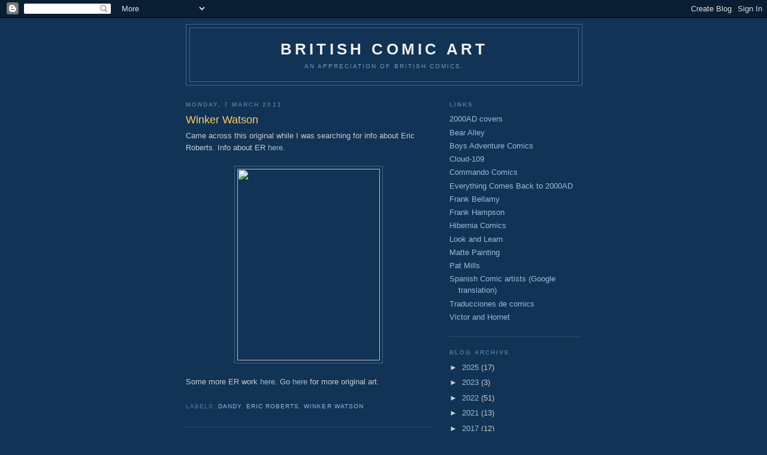

--- FILE ---
content_type: text/html; charset=UTF-8
request_url: http://britishcomicart.blogspot.com/2011/03/winker-watson.html
body_size: 19060
content:
<!DOCTYPE html>
<html dir='ltr'>
<head>
<link href='https://www.blogger.com/static/v1/widgets/2944754296-widget_css_bundle.css' rel='stylesheet' type='text/css'/>
<meta content='text/html; charset=UTF-8' http-equiv='Content-Type'/>
<meta content='blogger' name='generator'/>
<link href='http://britishcomicart.blogspot.com/favicon.ico' rel='icon' type='image/x-icon'/>
<link href='http://britishcomicart.blogspot.com/2011/03/winker-watson.html' rel='canonical'/>
<link rel="alternate" type="application/atom+xml" title="British Comic Art - Atom" href="http://britishcomicart.blogspot.com/feeds/posts/default" />
<link rel="alternate" type="application/rss+xml" title="British Comic Art - RSS" href="http://britishcomicart.blogspot.com/feeds/posts/default?alt=rss" />
<link rel="service.post" type="application/atom+xml" title="British Comic Art - Atom" href="https://www.blogger.com/feeds/7185965431361212954/posts/default" />

<link rel="alternate" type="application/atom+xml" title="British Comic Art - Atom" href="http://britishcomicart.blogspot.com/feeds/5491653786499139781/comments/default" />
<!--Can't find substitution for tag [blog.ieCssRetrofitLinks]-->
<link href='http://cdn.comicartfans.com/Images/Category_4557/subcat_75382/WinkerStolenCake-1.jpg' rel='image_src'/>
<meta content='http://britishcomicart.blogspot.com/2011/03/winker-watson.html' property='og:url'/>
<meta content='Winker Watson' property='og:title'/>
<meta content='Came across this original while I was searching for info about Eric Roberts. Info about ER here .    Some more ER work here . Go here  for m...' property='og:description'/>
<meta content='https://lh3.googleusercontent.com/blogger_img_proxy/AEn0k_sU-sjA9nocafr0XyZLqQc9-KfnHXbcCl5czhbq3-njTmLnvlQuxPl8yRcbJYlhuziIrAFrMSK2gTEPZD5bhoNR38y_Vk1MIx0BNbyB_b93bTGjs01WQP14S3-akx11kf3zvPeIpyWRL59QK5KNTV4UOnRSg--e7g=w1200-h630-p-k-no-nu' property='og:image'/>
<title>British Comic Art: Winker Watson</title>
<style id='page-skin-1' type='text/css'><!--
/*
-----------------------------------------------
Blogger Template Style
Name:     Minima Blue
Date:     26 Feb 2004
Updated by: Blogger Team
----------------------------------------------- */
/* Use this with templates/template-twocol.html */
body {
background:#113355;
margin:0;
color:#cccccc;
font:x-small "Trebuchet MS", Trebuchet, Verdana, Sans-Serif;
font-size/* */:/**/small;
font-size: /**/small;
text-align: center;
}
a:link {
color:#99bbdd;
text-decoration:none;
}
a:visited {
color:#aa77aa;
text-decoration:none;
}
a:hover {
color:#ffcc66;
text-decoration:underline;
}
a img {
border-width:0;
}
/* Header
-----------------------------------------------
*/
#header-wrapper {
width:660px;
margin:0 auto 10px;
border:1px solid #446688;
}
#header-inner {
background-position: center;
margin-left: auto;
margin-right: auto;
}
#header {
margin: 5px;
border: 1px solid #446688;
text-align: center;
color:#eeeeee;
}
#header h1 {
margin:5px 5px 0;
padding:15px 20px .25em;
line-height:1.2em;
text-transform:uppercase;
letter-spacing:.2em;
font: normal bold 200% 'Trebuchet MS',Trebuchet,Verdana,Sans-serif;
}
#header a {
color:#eeeeee;
text-decoration:none;
}
#header a:hover {
color:#eeeeee;
}
#header .description {
margin:0 5px 5px;
padding:0 20px 15px;
max-width:700px;
text-transform:uppercase;
letter-spacing:.2em;
line-height: 1.4em;
font: normal normal 78% 'Trebuchet MS', Trebuchet, Verdana, Sans-serif;
color: #7799bb;
}
#header img {
margin-left: auto;
margin-right: auto;
}
/* Outer-Wrapper
----------------------------------------------- */
#outer-wrapper {
width: 660px;
margin:0 auto;
padding:10px;
text-align:left;
font: normal normal 100% 'Trebuchet MS',Trebuchet,Verdana,Sans-serif;
}
#main-wrapper {
width: 410px;
float: left;
word-wrap: break-word; /* fix for long text breaking sidebar float in IE */
overflow: hidden;     /* fix for long non-text content breaking IE sidebar float */
}
#sidebar-wrapper {
width: 220px;
float: right;
word-wrap: break-word; /* fix for long text breaking sidebar float in IE */
overflow: hidden;     /* fix for long non-text content breaking IE sidebar float */
}
/* Headings
----------------------------------------------- */
h2 {
margin:1.5em 0 .75em;
font:normal bold 78% 'Trebuchet MS',Trebuchet,Arial,Verdana,Sans-serif;
line-height: 1.4em;
text-transform:uppercase;
letter-spacing:.2em;
color:#557799;
}
/* Posts
-----------------------------------------------
*/
h2.date-header {
margin:1.5em 0 .5em;
}
.post {
margin:.5em 0 1.5em;
border-bottom:1px dotted #446688;
padding-bottom:1.5em;
}
.post h3 {
margin:.25em 0 0;
padding:0 0 4px;
font-size:140%;
font-weight:normal;
line-height:1.4em;
color:#ffcc66;
}
.post h3 a, .post h3 a:visited, .post h3 strong {
display:block;
text-decoration:none;
color:#ffcc66;
font-weight:bold;
}
.post h3 strong, .post h3 a:hover {
color:#cccccc;
}
.post-body {
margin:0 0 .75em;
line-height:1.6em;
}
.post-body blockquote {
line-height:1.3em;
}
.post-footer {
margin: .75em 0;
color:#557799;
text-transform:uppercase;
letter-spacing:.1em;
font: normal normal 78% 'Trebuchet MS', Trebuchet, Verdana, Sans-serif;
line-height: 1.4em;
}
.comment-link {
margin-left:.6em;
}
.post img, table.tr-caption-container {
padding:4px;
border:1px solid #446688;
}
.tr-caption-container img {
border: none;
padding: 0;
}
.post blockquote {
margin:1em 20px;
}
.post blockquote p {
margin:.75em 0;
}
/* Comments
----------------------------------------------- */
#comments h4 {
margin:1em 0;
font-weight: bold;
line-height: 1.4em;
text-transform:uppercase;
letter-spacing:.2em;
color: #557799;
}
#comments-block {
margin:1em 0 1.5em;
line-height:1.6em;
}
#comments-block .comment-author {
margin:.5em 0;
}
#comments-block .comment-body {
margin:.25em 0 0;
}
#comments-block .comment-footer {
margin:-.25em 0 2em;
line-height: 1.4em;
text-transform:uppercase;
letter-spacing:.1em;
}
#comments-block .comment-body p {
margin:0 0 .75em;
}
.deleted-comment {
font-style:italic;
color:gray;
}
.feed-links {
clear: both;
line-height: 2.5em;
}
#blog-pager-newer-link {
float: left;
}
#blog-pager-older-link {
float: right;
}
#blog-pager {
text-align: center;
}
/* Sidebar Content
----------------------------------------------- */
.sidebar {
color: #cccccc;
line-height: 1.5em;
}
.sidebar ul {
list-style:none;
margin:0 0 0;
padding:0 0 0;
}
.sidebar li {
margin:0;
padding-top:0;
padding-right:0;
padding-bottom:.25em;
padding-left:15px;
text-indent:-15px;
line-height:1.5em;
}
.sidebar .widget, .main .widget {
border-bottom:1px dotted #446688;
margin:0 0 1.5em;
padding:0 0 1.5em;
}
.main .Blog {
border-bottom-width: 0;
}
/* Profile
----------------------------------------------- */
.profile-img {
float: left;
margin-top: 0;
margin-right: 5px;
margin-bottom: 5px;
margin-left: 0;
padding: 4px;
border: 1px solid #446688;
}
.profile-data {
margin:0;
text-transform:uppercase;
letter-spacing:.1em;
font: normal normal 78% 'Trebuchet MS', Trebuchet, Verdana, Sans-serif;
color: #557799;
font-weight: bold;
line-height: 1.6em;
}
.profile-datablock {
margin:.5em 0 .5em;
}
.profile-textblock {
margin: 0.5em 0;
line-height: 1.6em;
}
.profile-link {
font: normal normal 78% 'Trebuchet MS', Trebuchet, Verdana, Sans-serif;
text-transform: uppercase;
letter-spacing: .1em;
}
/* Footer
----------------------------------------------- */
#footer {
width:660px;
clear:both;
margin:0 auto;
padding-top:15px;
line-height: 1.6em;
text-transform:uppercase;
letter-spacing:.1em;
text-align: center;
}

--></style>
<link href='https://www.blogger.com/dyn-css/authorization.css?targetBlogID=7185965431361212954&amp;zx=887493cb-2058-4e25-b872-fb2bb04d030c' media='none' onload='if(media!=&#39;all&#39;)media=&#39;all&#39;' rel='stylesheet'/><noscript><link href='https://www.blogger.com/dyn-css/authorization.css?targetBlogID=7185965431361212954&amp;zx=887493cb-2058-4e25-b872-fb2bb04d030c' rel='stylesheet'/></noscript>
<meta name='google-adsense-platform-account' content='ca-host-pub-1556223355139109'/>
<meta name='google-adsense-platform-domain' content='blogspot.com'/>

</head>
<body>
<div class='navbar section' id='navbar'><div class='widget Navbar' data-version='1' id='Navbar1'><script type="text/javascript">
    function setAttributeOnload(object, attribute, val) {
      if(window.addEventListener) {
        window.addEventListener('load',
          function(){ object[attribute] = val; }, false);
      } else {
        window.attachEvent('onload', function(){ object[attribute] = val; });
      }
    }
  </script>
<div id="navbar-iframe-container"></div>
<script type="text/javascript" src="https://apis.google.com/js/platform.js"></script>
<script type="text/javascript">
      gapi.load("gapi.iframes:gapi.iframes.style.bubble", function() {
        if (gapi.iframes && gapi.iframes.getContext) {
          gapi.iframes.getContext().openChild({
              url: 'https://www.blogger.com/navbar/7185965431361212954?po\x3d5491653786499139781\x26origin\x3dhttp://britishcomicart.blogspot.com',
              where: document.getElementById("navbar-iframe-container"),
              id: "navbar-iframe"
          });
        }
      });
    </script><script type="text/javascript">
(function() {
var script = document.createElement('script');
script.type = 'text/javascript';
script.src = '//pagead2.googlesyndication.com/pagead/js/google_top_exp.js';
var head = document.getElementsByTagName('head')[0];
if (head) {
head.appendChild(script);
}})();
</script>
</div></div>
<div id='outer-wrapper'><div id='wrap2'>
<!-- skip links for text browsers -->
<span id='skiplinks' style='display:none;'>
<a href='#main'>skip to main </a> |
      <a href='#sidebar'>skip to sidebar</a>
</span>
<div id='header-wrapper'>
<div class='header section' id='header'><div class='widget Header' data-version='1' id='Header1'>
<div id='header-inner'>
<div class='titlewrapper'>
<h1 class='title'>
<a href='http://britishcomicart.blogspot.com/'>
British Comic Art
</a>
</h1>
</div>
<div class='descriptionwrapper'>
<p class='description'><span>An appreciation of British comics.</span></p>
</div>
</div>
</div></div>
</div>
<div id='content-wrapper'>
<div id='crosscol-wrapper' style='text-align:center'>
<div class='crosscol no-items section' id='crosscol'></div>
</div>
<div id='main-wrapper'>
<div class='main section' id='main'><div class='widget Blog' data-version='1' id='Blog1'>
<div class='blog-posts hfeed'>

          <div class="date-outer">
        
<h2 class='date-header'><span>Monday, 7 March 2011</span></h2>

          <div class="date-posts">
        
<div class='post-outer'>
<div class='post hentry uncustomized-post-template' itemprop='blogPost' itemscope='itemscope' itemtype='http://schema.org/BlogPosting'>
<meta content='http://cdn.comicartfans.com/Images/Category_4557/subcat_75382/WinkerStolenCake-1.jpg' itemprop='image_url'/>
<meta content='7185965431361212954' itemprop='blogId'/>
<meta content='5491653786499139781' itemprop='postId'/>
<a name='5491653786499139781'></a>
<h3 class='post-title entry-title' itemprop='name'>
Winker Watson
</h3>
<div class='post-header'>
<div class='post-header-line-1'></div>
</div>
<div class='post-body entry-content' id='post-body-5491653786499139781' itemprop='description articleBody'>
Came across this original while I was searching for info about Eric Roberts. Info about ER <a href="http://www.comicsuk.co.uk/Forum/viewtopic.php?f=127&amp;t=1672">here</a>.<br />
<br />
<div class="separator" style="clear: both; text-align: center;"><a href="http://cdn.comicartfans.com/Images/Category_4557/subcat_75382/WinkerStolenCake-1.jpg" imageanchor="1" style="margin-left: 1em; margin-right: 1em;"><img border="0" height="320" src="http://cdn.comicartfans.com/Images/Category_4557/subcat_75382/WinkerStolenCake-1.jpg" width="238" /></a></div><br />
Some more ER work <a href="http://petergraycartoonsandcomics.blogspot.com/2008/06/eric-roberts-winker-watson-and-dirty.html">here</a>. Go <a href="http://www.comicartfans.com/GalleryRoom.asp?GSub=75382">here</a> for more original art.
<div style='clear: both;'></div>
</div>
<div class='post-footer'>
<div class='post-footer-line post-footer-line-1'>
<span class='post-author vcard'>
</span>
<span class='post-timestamp'>
</span>
<span class='post-comment-link'>
</span>
<span class='post-icons'>
<span class='item-control blog-admin pid-1179422938'>
<a href='https://www.blogger.com/post-edit.g?blogID=7185965431361212954&postID=5491653786499139781&from=pencil' title='Edit Post'>
<img alt='' class='icon-action' height='18' src='https://resources.blogblog.com/img/icon18_edit_allbkg.gif' width='18'/>
</a>
</span>
</span>
<div class='post-share-buttons goog-inline-block'>
</div>
</div>
<div class='post-footer-line post-footer-line-2'>
<span class='post-labels'>
Labels:
<a href='http://britishcomicart.blogspot.com/search/label/Dandy' rel='tag'>Dandy</a>,
<a href='http://britishcomicart.blogspot.com/search/label/Eric%20Roberts' rel='tag'>Eric Roberts</a>,
<a href='http://britishcomicart.blogspot.com/search/label/Winker%20Watson' rel='tag'>Winker Watson</a>
</span>
</div>
<div class='post-footer-line post-footer-line-3'>
<span class='post-location'>
</span>
</div>
</div>
</div>
<div class='comments' id='comments'>
<a name='comments'></a>
<h4>No comments:</h4>
<div id='Blog1_comments-block-wrapper'>
<dl class='avatar-comment-indent' id='comments-block'>
</dl>
</div>
<p class='comment-footer'>
<div class='comment-form'>
<a name='comment-form'></a>
<h4 id='comment-post-message'>Post a Comment</h4>
<p>
</p>
<a href='https://www.blogger.com/comment/frame/7185965431361212954?po=5491653786499139781&hl=en-GB&saa=85391&origin=http://britishcomicart.blogspot.com' id='comment-editor-src'></a>
<iframe allowtransparency='true' class='blogger-iframe-colorize blogger-comment-from-post' frameborder='0' height='410px' id='comment-editor' name='comment-editor' src='' width='100%'></iframe>
<script src='https://www.blogger.com/static/v1/jsbin/2830521187-comment_from_post_iframe.js' type='text/javascript'></script>
<script type='text/javascript'>
      BLOG_CMT_createIframe('https://www.blogger.com/rpc_relay.html');
    </script>
</div>
</p>
</div>
</div>

        </div></div>
      
</div>
<div class='blog-pager' id='blog-pager'>
<span id='blog-pager-newer-link'>
<a class='blog-pager-newer-link' href='http://britishcomicart.blogspot.com/2011/03/ian-kenedy-art.html' id='Blog1_blog-pager-newer-link' title='Newer Post'>Newer Post</a>
</span>
<span id='blog-pager-older-link'>
<a class='blog-pager-older-link' href='http://britishcomicart.blogspot.com/2011/03/keith-watson.html' id='Blog1_blog-pager-older-link' title='Older Post'>Older Post</a>
</span>
<a class='home-link' href='http://britishcomicart.blogspot.com/'>Home</a>
</div>
<div class='clear'></div>
<div class='post-feeds'>
<div class='feed-links'>
Subscribe to:
<a class='feed-link' href='http://britishcomicart.blogspot.com/feeds/5491653786499139781/comments/default' target='_blank' type='application/atom+xml'>Post Comments (Atom)</a>
</div>
</div>
</div></div>
</div>
<div id='sidebar-wrapper'>
<div class='sidebar section' id='sidebar'><div class='widget LinkList' data-version='1' id='LinkList1'>
<h2>Links</h2>
<div class='widget-content'>
<ul>
<li><a href='http://2000adcovers.blogspot.com/'>2000AD covers</a></li>
<li><a href='https://bearalley.blogspot.com/'>Bear Alley</a></li>
<li><a href='http://boysadventurecomics.blogspot.com'>Boys Adventure Comics</a></li>
<li><a href='http://cloud-109.blogspot.com/'>Cloud-109</a></li>
<li><a href='https://www.commandocomics.com/'>Commando Comics</a></li>
<li><a href='http://2000ad.wordpress.com/'>Everything Comes Back to 2000AD</a></li>
<li><a href='https://www.frankbellamy.co.uk/'>Frank Bellamy</a></li>
<li><a href='http://www.frankhampson.co.uk/'>Frank Hampson</a></li>
<li><a href='https://www.comicsy.co.uk/hibernia/'>Hibernia Comics</a></li>
<li><a href='http://www.lookandlearn.com/blog/'>Look and Learn</a></li>
<li><a href='http://nzpetesmatteshot.blogspot.com/'>Matte Painting</a></li>
<li><a href='https://patmills.wordpress.com/'>Pat Mills</a></li>
<li><a href='http://translate.google.co.nz/translate?u=http%3A%2F%2Fdeskartesmil.blogspot.com%2F&sl=es&tl=en&hl=en&ie=UTF-8'>Spanish Comic artists (Google translation)</a></li>
<li><a href='http://traduccionesdecomics.blogspot.com.es'>Traducciones de comics</a></li>
<li><a href='http://www.victorhornetcomics.co.uk/'>Victor and Hornet</a></li>
</ul>
<div class='clear'></div>
</div>
</div><div class='widget BlogArchive' data-version='1' id='BlogArchive1'>
<h2>Blog Archive</h2>
<div class='widget-content'>
<div id='ArchiveList'>
<div id='BlogArchive1_ArchiveList'>
<ul class='hierarchy'>
<li class='archivedate collapsed'>
<a class='toggle' href='javascript:void(0)'>
<span class='zippy'>

        &#9658;&#160;
      
</span>
</a>
<a class='post-count-link' href='http://britishcomicart.blogspot.com/2025/'>
2025
</a>
<span class='post-count' dir='ltr'>(17)</span>
<ul class='hierarchy'>
<li class='archivedate collapsed'>
<a class='toggle' href='javascript:void(0)'>
<span class='zippy'>

        &#9658;&#160;
      
</span>
</a>
<a class='post-count-link' href='http://britishcomicart.blogspot.com/2025/08/'>
August
</a>
<span class='post-count' dir='ltr'>(17)</span>
</li>
</ul>
</li>
</ul>
<ul class='hierarchy'>
<li class='archivedate collapsed'>
<a class='toggle' href='javascript:void(0)'>
<span class='zippy'>

        &#9658;&#160;
      
</span>
</a>
<a class='post-count-link' href='http://britishcomicart.blogspot.com/2023/'>
2023
</a>
<span class='post-count' dir='ltr'>(3)</span>
<ul class='hierarchy'>
<li class='archivedate collapsed'>
<a class='toggle' href='javascript:void(0)'>
<span class='zippy'>

        &#9658;&#160;
      
</span>
</a>
<a class='post-count-link' href='http://britishcomicart.blogspot.com/2023/06/'>
June
</a>
<span class='post-count' dir='ltr'>(3)</span>
</li>
</ul>
</li>
</ul>
<ul class='hierarchy'>
<li class='archivedate collapsed'>
<a class='toggle' href='javascript:void(0)'>
<span class='zippy'>

        &#9658;&#160;
      
</span>
</a>
<a class='post-count-link' href='http://britishcomicart.blogspot.com/2022/'>
2022
</a>
<span class='post-count' dir='ltr'>(51)</span>
<ul class='hierarchy'>
<li class='archivedate collapsed'>
<a class='toggle' href='javascript:void(0)'>
<span class='zippy'>

        &#9658;&#160;
      
</span>
</a>
<a class='post-count-link' href='http://britishcomicart.blogspot.com/2022/04/'>
April
</a>
<span class='post-count' dir='ltr'>(40)</span>
</li>
</ul>
<ul class='hierarchy'>
<li class='archivedate collapsed'>
<a class='toggle' href='javascript:void(0)'>
<span class='zippy'>

        &#9658;&#160;
      
</span>
</a>
<a class='post-count-link' href='http://britishcomicart.blogspot.com/2022/03/'>
March
</a>
<span class='post-count' dir='ltr'>(5)</span>
</li>
</ul>
<ul class='hierarchy'>
<li class='archivedate collapsed'>
<a class='toggle' href='javascript:void(0)'>
<span class='zippy'>

        &#9658;&#160;
      
</span>
</a>
<a class='post-count-link' href='http://britishcomicart.blogspot.com/2022/02/'>
February
</a>
<span class='post-count' dir='ltr'>(6)</span>
</li>
</ul>
</li>
</ul>
<ul class='hierarchy'>
<li class='archivedate collapsed'>
<a class='toggle' href='javascript:void(0)'>
<span class='zippy'>

        &#9658;&#160;
      
</span>
</a>
<a class='post-count-link' href='http://britishcomicart.blogspot.com/2021/'>
2021
</a>
<span class='post-count' dir='ltr'>(13)</span>
<ul class='hierarchy'>
<li class='archivedate collapsed'>
<a class='toggle' href='javascript:void(0)'>
<span class='zippy'>

        &#9658;&#160;
      
</span>
</a>
<a class='post-count-link' href='http://britishcomicart.blogspot.com/2021/07/'>
July
</a>
<span class='post-count' dir='ltr'>(13)</span>
</li>
</ul>
</li>
</ul>
<ul class='hierarchy'>
<li class='archivedate collapsed'>
<a class='toggle' href='javascript:void(0)'>
<span class='zippy'>

        &#9658;&#160;
      
</span>
</a>
<a class='post-count-link' href='http://britishcomicart.blogspot.com/2017/'>
2017
</a>
<span class='post-count' dir='ltr'>(12)</span>
<ul class='hierarchy'>
<li class='archivedate collapsed'>
<a class='toggle' href='javascript:void(0)'>
<span class='zippy'>

        &#9658;&#160;
      
</span>
</a>
<a class='post-count-link' href='http://britishcomicart.blogspot.com/2017/05/'>
May
</a>
<span class='post-count' dir='ltr'>(10)</span>
</li>
</ul>
<ul class='hierarchy'>
<li class='archivedate collapsed'>
<a class='toggle' href='javascript:void(0)'>
<span class='zippy'>

        &#9658;&#160;
      
</span>
</a>
<a class='post-count-link' href='http://britishcomicart.blogspot.com/2017/02/'>
February
</a>
<span class='post-count' dir='ltr'>(2)</span>
</li>
</ul>
</li>
</ul>
<ul class='hierarchy'>
<li class='archivedate collapsed'>
<a class='toggle' href='javascript:void(0)'>
<span class='zippy'>

        &#9658;&#160;
      
</span>
</a>
<a class='post-count-link' href='http://britishcomicart.blogspot.com/2016/'>
2016
</a>
<span class='post-count' dir='ltr'>(21)</span>
<ul class='hierarchy'>
<li class='archivedate collapsed'>
<a class='toggle' href='javascript:void(0)'>
<span class='zippy'>

        &#9658;&#160;
      
</span>
</a>
<a class='post-count-link' href='http://britishcomicart.blogspot.com/2016/09/'>
September
</a>
<span class='post-count' dir='ltr'>(4)</span>
</li>
</ul>
<ul class='hierarchy'>
<li class='archivedate collapsed'>
<a class='toggle' href='javascript:void(0)'>
<span class='zippy'>

        &#9658;&#160;
      
</span>
</a>
<a class='post-count-link' href='http://britishcomicart.blogspot.com/2016/08/'>
August
</a>
<span class='post-count' dir='ltr'>(9)</span>
</li>
</ul>
<ul class='hierarchy'>
<li class='archivedate collapsed'>
<a class='toggle' href='javascript:void(0)'>
<span class='zippy'>

        &#9658;&#160;
      
</span>
</a>
<a class='post-count-link' href='http://britishcomicart.blogspot.com/2016/07/'>
July
</a>
<span class='post-count' dir='ltr'>(8)</span>
</li>
</ul>
</li>
</ul>
<ul class='hierarchy'>
<li class='archivedate collapsed'>
<a class='toggle' href='javascript:void(0)'>
<span class='zippy'>

        &#9658;&#160;
      
</span>
</a>
<a class='post-count-link' href='http://britishcomicart.blogspot.com/2015/'>
2015
</a>
<span class='post-count' dir='ltr'>(1)</span>
<ul class='hierarchy'>
<li class='archivedate collapsed'>
<a class='toggle' href='javascript:void(0)'>
<span class='zippy'>

        &#9658;&#160;
      
</span>
</a>
<a class='post-count-link' href='http://britishcomicart.blogspot.com/2015/07/'>
July
</a>
<span class='post-count' dir='ltr'>(1)</span>
</li>
</ul>
</li>
</ul>
<ul class='hierarchy'>
<li class='archivedate collapsed'>
<a class='toggle' href='javascript:void(0)'>
<span class='zippy'>

        &#9658;&#160;
      
</span>
</a>
<a class='post-count-link' href='http://britishcomicart.blogspot.com/2014/'>
2014
</a>
<span class='post-count' dir='ltr'>(32)</span>
<ul class='hierarchy'>
<li class='archivedate collapsed'>
<a class='toggle' href='javascript:void(0)'>
<span class='zippy'>

        &#9658;&#160;
      
</span>
</a>
<a class='post-count-link' href='http://britishcomicart.blogspot.com/2014/11/'>
November
</a>
<span class='post-count' dir='ltr'>(6)</span>
</li>
</ul>
<ul class='hierarchy'>
<li class='archivedate collapsed'>
<a class='toggle' href='javascript:void(0)'>
<span class='zippy'>

        &#9658;&#160;
      
</span>
</a>
<a class='post-count-link' href='http://britishcomicart.blogspot.com/2014/07/'>
July
</a>
<span class='post-count' dir='ltr'>(5)</span>
</li>
</ul>
<ul class='hierarchy'>
<li class='archivedate collapsed'>
<a class='toggle' href='javascript:void(0)'>
<span class='zippy'>

        &#9658;&#160;
      
</span>
</a>
<a class='post-count-link' href='http://britishcomicart.blogspot.com/2014/05/'>
May
</a>
<span class='post-count' dir='ltr'>(9)</span>
</li>
</ul>
<ul class='hierarchy'>
<li class='archivedate collapsed'>
<a class='toggle' href='javascript:void(0)'>
<span class='zippy'>

        &#9658;&#160;
      
</span>
</a>
<a class='post-count-link' href='http://britishcomicart.blogspot.com/2014/04/'>
April
</a>
<span class='post-count' dir='ltr'>(12)</span>
</li>
</ul>
</li>
</ul>
<ul class='hierarchy'>
<li class='archivedate collapsed'>
<a class='toggle' href='javascript:void(0)'>
<span class='zippy'>

        &#9658;&#160;
      
</span>
</a>
<a class='post-count-link' href='http://britishcomicart.blogspot.com/2013/'>
2013
</a>
<span class='post-count' dir='ltr'>(7)</span>
<ul class='hierarchy'>
<li class='archivedate collapsed'>
<a class='toggle' href='javascript:void(0)'>
<span class='zippy'>

        &#9658;&#160;
      
</span>
</a>
<a class='post-count-link' href='http://britishcomicart.blogspot.com/2013/04/'>
April
</a>
<span class='post-count' dir='ltr'>(7)</span>
</li>
</ul>
</li>
</ul>
<ul class='hierarchy'>
<li class='archivedate collapsed'>
<a class='toggle' href='javascript:void(0)'>
<span class='zippy'>

        &#9658;&#160;
      
</span>
</a>
<a class='post-count-link' href='http://britishcomicart.blogspot.com/2012/'>
2012
</a>
<span class='post-count' dir='ltr'>(93)</span>
<ul class='hierarchy'>
<li class='archivedate collapsed'>
<a class='toggle' href='javascript:void(0)'>
<span class='zippy'>

        &#9658;&#160;
      
</span>
</a>
<a class='post-count-link' href='http://britishcomicart.blogspot.com/2012/08/'>
August
</a>
<span class='post-count' dir='ltr'>(15)</span>
</li>
</ul>
<ul class='hierarchy'>
<li class='archivedate collapsed'>
<a class='toggle' href='javascript:void(0)'>
<span class='zippy'>

        &#9658;&#160;
      
</span>
</a>
<a class='post-count-link' href='http://britishcomicart.blogspot.com/2012/07/'>
July
</a>
<span class='post-count' dir='ltr'>(12)</span>
</li>
</ul>
<ul class='hierarchy'>
<li class='archivedate collapsed'>
<a class='toggle' href='javascript:void(0)'>
<span class='zippy'>

        &#9658;&#160;
      
</span>
</a>
<a class='post-count-link' href='http://britishcomicart.blogspot.com/2012/06/'>
June
</a>
<span class='post-count' dir='ltr'>(22)</span>
</li>
</ul>
<ul class='hierarchy'>
<li class='archivedate collapsed'>
<a class='toggle' href='javascript:void(0)'>
<span class='zippy'>

        &#9658;&#160;
      
</span>
</a>
<a class='post-count-link' href='http://britishcomicart.blogspot.com/2012/05/'>
May
</a>
<span class='post-count' dir='ltr'>(9)</span>
</li>
</ul>
<ul class='hierarchy'>
<li class='archivedate collapsed'>
<a class='toggle' href='javascript:void(0)'>
<span class='zippy'>

        &#9658;&#160;
      
</span>
</a>
<a class='post-count-link' href='http://britishcomicart.blogspot.com/2012/04/'>
April
</a>
<span class='post-count' dir='ltr'>(20)</span>
</li>
</ul>
<ul class='hierarchy'>
<li class='archivedate collapsed'>
<a class='toggle' href='javascript:void(0)'>
<span class='zippy'>

        &#9658;&#160;
      
</span>
</a>
<a class='post-count-link' href='http://britishcomicart.blogspot.com/2012/03/'>
March
</a>
<span class='post-count' dir='ltr'>(15)</span>
</li>
</ul>
</li>
</ul>
<ul class='hierarchy'>
<li class='archivedate expanded'>
<a class='toggle' href='javascript:void(0)'>
<span class='zippy toggle-open'>

        &#9660;&#160;
      
</span>
</a>
<a class='post-count-link' href='http://britishcomicart.blogspot.com/2011/'>
2011
</a>
<span class='post-count' dir='ltr'>(46)</span>
<ul class='hierarchy'>
<li class='archivedate expanded'>
<a class='toggle' href='javascript:void(0)'>
<span class='zippy toggle-open'>

        &#9660;&#160;
      
</span>
</a>
<a class='post-count-link' href='http://britishcomicart.blogspot.com/2011/03/'>
March
</a>
<span class='post-count' dir='ltr'>(24)</span>
<ul class='posts'>
<li><a href='http://britishcomicart.blogspot.com/2011/03/britain-in-chains.html'>Britain in Chains</a></li>
<li><a href='http://britishcomicart.blogspot.com/2011/03/battlers-from-black-cloud.html'>The Battlers from the Black Cloud</a></li>
<li><a href='http://britishcomicart.blogspot.com/2011/03/bruce-kent-invites-you.html'>Bruce Kent Invites You</a></li>
<li><a href='http://britishcomicart.blogspot.com/2011/03/doctor-who.html'>Doctor Who</a></li>
<li><a href='http://britishcomicart.blogspot.com/2011/03/swash-and-buckle.html'>Swash and Buckle</a></li>
<li><a href='http://britishcomicart.blogspot.com/2011/03/depths-of-fear.html'>The Depths of Fear</a></li>
<li><a href='http://britishcomicart.blogspot.com/2011/03/heros-spartan.html'>Heros the Spartan</a></li>
<li><a href='http://britishcomicart.blogspot.com/2011/03/dredger.html'>Dredger</a></li>
<li><a href='http://britishcomicart.blogspot.com/2011/03/charleys-war.html'>Charley&#39;s War</a></li>
<li><a href='http://britishcomicart.blogspot.com/2011/03/ian-kenedy-art.html'>Ian Kenedy art</a></li>
<li><a href='http://britishcomicart.blogspot.com/2011/03/winker-watson.html'>Winker Watson</a></li>
<li><a href='http://britishcomicart.blogspot.com/2011/03/keith-watson.html'>Keith Watson</a></li>
<li><a href='http://britishcomicart.blogspot.com/2011/03/bill-duggan-sapper-sergeant.html'>Bill Duggan-Sapper Sergeant</a></li>
<li><a href='http://britishcomicart.blogspot.com/2011/03/scribbles.html'>Scribbles</a></li>
<li><a href='http://britishcomicart.blogspot.com/2011/03/marney-fox.html'>Marney the Fox</a></li>
<li><a href='http://britishcomicart.blogspot.com/2011/03/red-knights-of-morda.html'>The Red Knights of Morda</a></li>
<li><a href='http://britishcomicart.blogspot.com/2011/03/one-against-kondors.html'>One Against the Kondors</a></li>
<li><a href='http://britishcomicart.blogspot.com/2011/03/red-star-robinson.html'>Red Star Robinson</a></li>
<li><a href='http://britishcomicart.blogspot.com/2011/03/peg-legs-flying-penguins.html'>Peg-Leg&#39;s Flying Penguins</a></li>
<li><a href='http://britishcomicart.blogspot.com/2011/03/sinbad-simms.html'>Sinbad Simms</a></li>
<li><a href='http://britishcomicart.blogspot.com/2011/03/sergeant-rayker.html'>Sergeant Rayker</a></li>
<li><a href='http://britishcomicart.blogspot.com/2011/03/maxwell-hawke.html'>Maxwell Hawke</a></li>
<li><a href='http://britishcomicart.blogspot.com/2011/03/ironclad-bushranger.html'>The Ironclad Bushranger</a></li>
<li><a href='http://britishcomicart.blogspot.com/2011/03/hazell.html'>Hazell</a></li>
</ul>
</li>
</ul>
<ul class='hierarchy'>
<li class='archivedate collapsed'>
<a class='toggle' href='javascript:void(0)'>
<span class='zippy'>

        &#9658;&#160;
      
</span>
</a>
<a class='post-count-link' href='http://britishcomicart.blogspot.com/2011/02/'>
February
</a>
<span class='post-count' dir='ltr'>(22)</span>
</li>
</ul>
</li>
</ul>
<ul class='hierarchy'>
<li class='archivedate collapsed'>
<a class='toggle' href='javascript:void(0)'>
<span class='zippy'>

        &#9658;&#160;
      
</span>
</a>
<a class='post-count-link' href='http://britishcomicart.blogspot.com/2010/'>
2010
</a>
<span class='post-count' dir='ltr'>(172)</span>
<ul class='hierarchy'>
<li class='archivedate collapsed'>
<a class='toggle' href='javascript:void(0)'>
<span class='zippy'>

        &#9658;&#160;
      
</span>
</a>
<a class='post-count-link' href='http://britishcomicart.blogspot.com/2010/10/'>
October
</a>
<span class='post-count' dir='ltr'>(41)</span>
</li>
</ul>
<ul class='hierarchy'>
<li class='archivedate collapsed'>
<a class='toggle' href='javascript:void(0)'>
<span class='zippy'>

        &#9658;&#160;
      
</span>
</a>
<a class='post-count-link' href='http://britishcomicart.blogspot.com/2010/09/'>
September
</a>
<span class='post-count' dir='ltr'>(34)</span>
</li>
</ul>
<ul class='hierarchy'>
<li class='archivedate collapsed'>
<a class='toggle' href='javascript:void(0)'>
<span class='zippy'>

        &#9658;&#160;
      
</span>
</a>
<a class='post-count-link' href='http://britishcomicart.blogspot.com/2010/08/'>
August
</a>
<span class='post-count' dir='ltr'>(46)</span>
</li>
</ul>
<ul class='hierarchy'>
<li class='archivedate collapsed'>
<a class='toggle' href='javascript:void(0)'>
<span class='zippy'>

        &#9658;&#160;
      
</span>
</a>
<a class='post-count-link' href='http://britishcomicart.blogspot.com/2010/07/'>
July
</a>
<span class='post-count' dir='ltr'>(30)</span>
</li>
</ul>
<ul class='hierarchy'>
<li class='archivedate collapsed'>
<a class='toggle' href='javascript:void(0)'>
<span class='zippy'>

        &#9658;&#160;
      
</span>
</a>
<a class='post-count-link' href='http://britishcomicart.blogspot.com/2010/02/'>
February
</a>
<span class='post-count' dir='ltr'>(17)</span>
</li>
</ul>
<ul class='hierarchy'>
<li class='archivedate collapsed'>
<a class='toggle' href='javascript:void(0)'>
<span class='zippy'>

        &#9658;&#160;
      
</span>
</a>
<a class='post-count-link' href='http://britishcomicart.blogspot.com/2010/01/'>
January
</a>
<span class='post-count' dir='ltr'>(4)</span>
</li>
</ul>
</li>
</ul>
<ul class='hierarchy'>
<li class='archivedate collapsed'>
<a class='toggle' href='javascript:void(0)'>
<span class='zippy'>

        &#9658;&#160;
      
</span>
</a>
<a class='post-count-link' href='http://britishcomicart.blogspot.com/2009/'>
2009
</a>
<span class='post-count' dir='ltr'>(141)</span>
<ul class='hierarchy'>
<li class='archivedate collapsed'>
<a class='toggle' href='javascript:void(0)'>
<span class='zippy'>

        &#9658;&#160;
      
</span>
</a>
<a class='post-count-link' href='http://britishcomicart.blogspot.com/2009/12/'>
December
</a>
<span class='post-count' dir='ltr'>(1)</span>
</li>
</ul>
<ul class='hierarchy'>
<li class='archivedate collapsed'>
<a class='toggle' href='javascript:void(0)'>
<span class='zippy'>

        &#9658;&#160;
      
</span>
</a>
<a class='post-count-link' href='http://britishcomicart.blogspot.com/2009/09/'>
September
</a>
<span class='post-count' dir='ltr'>(15)</span>
</li>
</ul>
<ul class='hierarchy'>
<li class='archivedate collapsed'>
<a class='toggle' href='javascript:void(0)'>
<span class='zippy'>

        &#9658;&#160;
      
</span>
</a>
<a class='post-count-link' href='http://britishcomicart.blogspot.com/2009/08/'>
August
</a>
<span class='post-count' dir='ltr'>(12)</span>
</li>
</ul>
<ul class='hierarchy'>
<li class='archivedate collapsed'>
<a class='toggle' href='javascript:void(0)'>
<span class='zippy'>

        &#9658;&#160;
      
</span>
</a>
<a class='post-count-link' href='http://britishcomicart.blogspot.com/2009/07/'>
July
</a>
<span class='post-count' dir='ltr'>(32)</span>
</li>
</ul>
<ul class='hierarchy'>
<li class='archivedate collapsed'>
<a class='toggle' href='javascript:void(0)'>
<span class='zippy'>

        &#9658;&#160;
      
</span>
</a>
<a class='post-count-link' href='http://britishcomicart.blogspot.com/2009/06/'>
June
</a>
<span class='post-count' dir='ltr'>(48)</span>
</li>
</ul>
<ul class='hierarchy'>
<li class='archivedate collapsed'>
<a class='toggle' href='javascript:void(0)'>
<span class='zippy'>

        &#9658;&#160;
      
</span>
</a>
<a class='post-count-link' href='http://britishcomicart.blogspot.com/2009/05/'>
May
</a>
<span class='post-count' dir='ltr'>(33)</span>
</li>
</ul>
</li>
</ul>
</div>
</div>
<div class='clear'></div>
</div>
</div><div class='widget Label' data-version='1' id='Label1'>
<h2>Labels</h2>
<div class='widget-content cloud-label-widget-content'>
<span class='label-size label-size-5'>
<a dir='ltr' href='http://britishcomicart.blogspot.com/search/label/2000AD'>2000AD</a>
<span class='label-count' dir='ltr'>(45)</span>
</span>
<span class='label-size label-size-1'>
<a dir='ltr' href='http://britishcomicart.blogspot.com/search/label/4D%20War'>4D War</a>
<span class='label-count' dir='ltr'>(1)</span>
</span>
<span class='label-size label-size-1'>
<a dir='ltr' href='http://britishcomicart.blogspot.com/search/label/A%20Day%20in%20the%20Life%20of%20Trans-Time'>A Day in the Life of Trans-Time</a>
<span class='label-count' dir='ltr'>(1)</span>
</span>
<span class='label-size label-size-1'>
<a dir='ltr' href='http://britishcomicart.blogspot.com/search/label/A%20Ghastly%20Tale%21'>A Ghastly Tale!</a>
<span class='label-count' dir='ltr'>(1)</span>
</span>
<span class='label-size label-size-1'>
<a dir='ltr' href='http://britishcomicart.blogspot.com/search/label/A%20Good%20Snake'>A Good Snake</a>
<span class='label-count' dir='ltr'>(1)</span>
</span>
<span class='label-size label-size-1'>
<a dir='ltr' href='http://britishcomicart.blogspot.com/search/label/A%20Jobe%20for%20Renown'>A Jobe for Renown</a>
<span class='label-count' dir='ltr'>(1)</span>
</span>
<span class='label-size label-size-2'>
<a dir='ltr' href='http://britishcomicart.blogspot.com/search/label/A%20Night%202%20Remember'>A Night 2 Remember</a>
<span class='label-count' dir='ltr'>(2)</span>
</span>
<span class='label-size label-size-1'>
<a dir='ltr' href='http://britishcomicart.blogspot.com/search/label/A%20Present%20from%20the%20Amazon'>A Present from the Amazon</a>
<span class='label-count' dir='ltr'>(1)</span>
</span>
<span class='label-size label-size-1'>
<a dir='ltr' href='http://britishcomicart.blogspot.com/search/label/ABC%20Warriors'>ABC Warriors</a>
<span class='label-count' dir='ltr'>(1)</span>
</span>
<span class='label-size label-size-1'>
<a dir='ltr' href='http://britishcomicart.blogspot.com/search/label/Abelard%20Snazz'>Abelard Snazz</a>
<span class='label-count' dir='ltr'>(1)</span>
</span>
<span class='label-size label-size-2'>
<a dir='ltr' href='http://britishcomicart.blogspot.com/search/label/Action'>Action</a>
<span class='label-count' dir='ltr'>(2)</span>
</span>
<span class='label-size label-size-1'>
<a dir='ltr' href='http://britishcomicart.blogspot.com/search/label/Action%20Force'>Action Force</a>
<span class='label-count' dir='ltr'>(1)</span>
</span>
<span class='label-size label-size-2'>
<a dir='ltr' href='http://britishcomicart.blogspot.com/search/label/Adventure'>Adventure</a>
<span class='label-count' dir='ltr'>(3)</span>
</span>
<span class='label-size label-size-1'>
<a dir='ltr' href='http://britishcomicart.blogspot.com/search/label/Air%20Ace'>Air Ace</a>
<span class='label-count' dir='ltr'>(1)</span>
</span>
<span class='label-size label-size-3'>
<a dir='ltr' href='http://britishcomicart.blogspot.com/search/label/Alan%20Davis'>Alan Davis</a>
<span class='label-count' dir='ltr'>(6)</span>
</span>
<span class='label-size label-size-1'>
<a dir='ltr' href='http://britishcomicart.blogspot.com/search/label/Alfredo%20the%20Great'>Alfredo the Great</a>
<span class='label-count' dir='ltr'>(1)</span>
</span>
<span class='label-size label-size-1'>
<a dir='ltr' href='http://britishcomicart.blogspot.com/search/label/Alien%20Aid'>Alien Aid</a>
<span class='label-count' dir='ltr'>(1)</span>
</span>
<span class='label-size label-size-1'>
<a dir='ltr' href='http://britishcomicart.blogspot.com/search/label/All%20About%20Science'>All About Science</a>
<span class='label-count' dir='ltr'>(1)</span>
</span>
<span class='label-size label-size-2'>
<a dir='ltr' href='http://britishcomicart.blogspot.com/search/label/Ally%20Sloper'>Ally Sloper</a>
<span class='label-count' dir='ltr'>(3)</span>
</span>
<span class='label-size label-size-1'>
<a dir='ltr' href='http://britishcomicart.blogspot.com/search/label/Anderson'>Anderson</a>
<span class='label-count' dir='ltr'>(1)</span>
</span>
<span class='label-size label-size-1'>
<a dir='ltr' href='http://britishcomicart.blogspot.com/search/label/Angus%20McBride'>Angus McBride</a>
<span class='label-count' dir='ltr'>(1)</span>
</span>
<span class='label-size label-size-2'>
<a dir='ltr' href='http://britishcomicart.blogspot.com/search/label/Arken%20Sword'>Arken Sword</a>
<span class='label-count' dir='ltr'>(2)</span>
</span>
<span class='label-size label-size-1'>
<a dir='ltr' href='http://britishcomicart.blogspot.com/search/label/Arnaldo%20Putzu'>Arnaldo Putzu</a>
<span class='label-count' dir='ltr'>(1)</span>
</span>
<span class='label-size label-size-1'>
<a dir='ltr' href='http://britishcomicart.blogspot.com/search/label/Arrest%20Cap%27n%20Kidd'>Arrest Cap&#39;n Kidd</a>
<span class='label-count' dir='ltr'>(1)</span>
</span>
<span class='label-size label-size-1'>
<a dir='ltr' href='http://britishcomicart.blogspot.com/search/label/Art%20Droids'>Art Droids</a>
<span class='label-count' dir='ltr'>(1)</span>
</span>
<span class='label-size label-size-1'>
<a dir='ltr' href='http://britishcomicart.blogspot.com/search/label/Arthur%20Ranson'>Arthur Ranson</a>
<span class='label-count' dir='ltr'>(1)</span>
</span>
<span class='label-size label-size-1'>
<a dir='ltr' href='http://britishcomicart.blogspot.com/search/label/Attacked%20by%20a%20Giant%20Bird'>Attacked by a Giant Bird</a>
<span class='label-count' dir='ltr'>(1)</span>
</span>
<span class='label-size label-size-1'>
<a dir='ltr' href='http://britishcomicart.blogspot.com/search/label/Axel%20Pressbutton'>Axel Pressbutton</a>
<span class='label-count' dir='ltr'>(1)</span>
</span>
<span class='label-size label-size-1'>
<a dir='ltr' href='http://britishcomicart.blogspot.com/search/label/B.N.%20Is%20Tough'>B.N. Is Tough</a>
<span class='label-count' dir='ltr'>(1)</span>
</span>
<span class='label-size label-size-1'>
<a dir='ltr' href='http://britishcomicart.blogspot.com/search/label/Badges%20of%20the%20Brave'>Badges of the Brave</a>
<span class='label-count' dir='ltr'>(1)</span>
</span>
<span class='label-size label-size-1'>
<a dir='ltr' href='http://britishcomicart.blogspot.com/search/label/Baker%27s%20Half-Dozen'>Baker&#39;s Half-Dozen</a>
<span class='label-count' dir='ltr'>(1)</span>
</span>
<span class='label-size label-size-1'>
<a dir='ltr' href='http://britishcomicart.blogspot.com/search/label/Balack%20Sun%20Rising'>Balack Sun Rising</a>
<span class='label-count' dir='ltr'>(1)</span>
</span>
<span class='label-size label-size-2'>
<a dir='ltr' href='http://britishcomicart.blogspot.com/search/label/Baretta'>Baretta</a>
<span class='label-count' dir='ltr'>(2)</span>
</span>
<span class='label-size label-size-5'>
<a dir='ltr' href='http://britishcomicart.blogspot.com/search/label/Battle'>Battle</a>
<span class='label-count' dir='ltr'>(43)</span>
</span>
<span class='label-size label-size-2'>
<a dir='ltr' href='http://britishcomicart.blogspot.com/search/label/Battle%20of%20the%20Planets'>Battle of the Planets</a>
<span class='label-count' dir='ltr'>(2)</span>
</span>
<span class='label-size label-size-2'>
<a dir='ltr' href='http://britishcomicart.blogspot.com/search/label/Battle%20Wagons'>Battle Wagons</a>
<span class='label-count' dir='ltr'>(2)</span>
</span>
<span class='label-size label-size-1'>
<a dir='ltr' href='http://britishcomicart.blogspot.com/search/label/Battlefields'>Battlefields</a>
<span class='label-count' dir='ltr'>(1)</span>
</span>
<span class='label-size label-size-2'>
<a dir='ltr' href='http://britishcomicart.blogspot.com/search/label/Battler%20Britton'>Battler Britton</a>
<span class='label-count' dir='ltr'>(3)</span>
</span>
<span class='label-size label-size-1'>
<a dir='ltr' href='http://britishcomicart.blogspot.com/search/label/Battlestar%20Galactica'>Battlestar Galactica</a>
<span class='label-count' dir='ltr'>(1)</span>
</span>
<span class='label-size label-size-1'>
<a dir='ltr' href='http://britishcomicart.blogspot.com/search/label/Bazooka%20Charlie'>Bazooka Charlie</a>
<span class='label-count' dir='ltr'>(1)</span>
</span>
<span class='label-size label-size-1'>
<a dir='ltr' href='http://britishcomicart.blogspot.com/search/label/Bear%20Alley%20Books'>Bear Alley Books</a>
<span class='label-count' dir='ltr'>(1)</span>
</span>
<span class='label-size label-size-1'>
<a dir='ltr' href='http://britishcomicart.blogspot.com/search/label/Been%20Fishing'>Been Fishing</a>
<span class='label-count' dir='ltr'>(1)</span>
</span>
<span class='label-size label-size-1'>
<a dir='ltr' href='http://britishcomicart.blogspot.com/search/label/BEM'>BEM</a>
<span class='label-count' dir='ltr'>(1)</span>
</span>
<span class='label-size label-size-1'>
<a dir='ltr' href='http://britishcomicart.blogspot.com/search/label/Beryl%20The%20Peril'>Beryl The Peril</a>
<span class='label-count' dir='ltr'>(1)</span>
</span>
<span class='label-size label-size-1'>
<a dir='ltr' href='http://britishcomicart.blogspot.com/search/label/Big%20K'>Big K</a>
<span class='label-count' dir='ltr'>(1)</span>
</span>
<span class='label-size label-size-1'>
<a dir='ltr' href='http://britishcomicart.blogspot.com/search/label/Big%20Willi'>Big Willi</a>
<span class='label-count' dir='ltr'>(1)</span>
</span>
<span class='label-size label-size-2'>
<a dir='ltr' href='http://britishcomicart.blogspot.com/search/label/Biggles'>Biggles</a>
<span class='label-count' dir='ltr'>(3)</span>
</span>
<span class='label-size label-size-1'>
<a dir='ltr' href='http://britishcomicart.blogspot.com/search/label/Bill%20Duggan-Sapper%20Sergeant'>Bill Duggan-Sapper Sergeant</a>
<span class='label-count' dir='ltr'>(1)</span>
</span>
<span class='label-size label-size-2'>
<a dir='ltr' href='http://britishcomicart.blogspot.com/search/label/Bill%20Holroyd'>Bill Holroyd</a>
<span class='label-count' dir='ltr'>(2)</span>
</span>
<span class='label-size label-size-3'>
<a dir='ltr' href='http://britishcomicart.blogspot.com/search/label/Bill%20Lacey'>Bill Lacey</a>
<span class='label-count' dir='ltr'>(8)</span>
</span>
<span class='label-size label-size-1'>
<a dir='ltr' href='http://britishcomicart.blogspot.com/search/label/Billy%27s%20Boots'>Billy&#39;s Boots</a>
<span class='label-count' dir='ltr'>(1)</span>
</span>
<span class='label-size label-size-1'>
<a dir='ltr' href='http://britishcomicart.blogspot.com/search/label/Bionic%20Action'>Bionic Action</a>
<span class='label-count' dir='ltr'>(1)</span>
</span>
<span class='label-size label-size-1'>
<a dir='ltr' href='http://britishcomicart.blogspot.com/search/label/Blackhawk'>Blackhawk</a>
<span class='label-count' dir='ltr'>(1)</span>
</span>
<span class='label-size label-size-1'>
<a dir='ltr' href='http://britishcomicart.blogspot.com/search/label/Blake%27s%20Blenheim'>Blake&#39;s Blenheim</a>
<span class='label-count' dir='ltr'>(1)</span>
</span>
<span class='label-size label-size-1'>
<a dir='ltr' href='http://britishcomicart.blogspot.com/search/label/Border%20Snatch'>Border Snatch</a>
<span class='label-count' dir='ltr'>(1)</span>
</span>
<span class='label-size label-size-3'>
<a dir='ltr' href='http://britishcomicart.blogspot.com/search/label/Boys%20World'>Boys World</a>
<span class='label-count' dir='ltr'>(11)</span>
</span>
<span class='label-size label-size-1'>
<a dir='ltr' href='http://britishcomicart.blogspot.com/search/label/Brain%20Storm%20Comix'>Brain Storm Comix</a>
<span class='label-count' dir='ltr'>(1)</span>
</span>
<span class='label-size label-size-2'>
<a dir='ltr' href='http://britishcomicart.blogspot.com/search/label/Brendan%20McCarthy'>Brendan McCarthy</a>
<span class='label-count' dir='ltr'>(2)</span>
</span>
<span class='label-size label-size-4'>
<a dir='ltr' href='http://britishcomicart.blogspot.com/search/label/Brian%20Bolland'>Brian Bolland</a>
<span class='label-count' dir='ltr'>(17)</span>
</span>
<span class='label-size label-size-4'>
<a dir='ltr' href='http://britishcomicart.blogspot.com/search/label/Brian%20Lewis'>Brian Lewis</a>
<span class='label-count' dir='ltr'>(27)</span>
</span>
<span class='label-size label-size-1'>
<a dir='ltr' href='http://britishcomicart.blogspot.com/search/label/Brian%20Walker'>Brian Walker</a>
<span class='label-count' dir='ltr'>(1)</span>
</span>
<span class='label-size label-size-1'>
<a dir='ltr' href='http://britishcomicart.blogspot.com/search/label/Britain%20in%20Chains'>Britain in Chains</a>
<span class='label-count' dir='ltr'>(1)</span>
</span>
<span class='label-size label-size-1'>
<a dir='ltr' href='http://britishcomicart.blogspot.com/search/label/Bruce%20Kent%20Invites%20You'>Bruce Kent Invites You</a>
<span class='label-count' dir='ltr'>(1)</span>
</span>
<span class='label-size label-size-1'>
<a dir='ltr' href='http://britishcomicart.blogspot.com/search/label/Bryan%20Talbot'>Bryan Talbot</a>
<span class='label-count' dir='ltr'>(1)</span>
</span>
<span class='label-size label-size-1'>
<a dir='ltr' href='http://britishcomicart.blogspot.com/search/label/Buddy'>Buddy</a>
<span class='label-count' dir='ltr'>(1)</span>
</span>
<span class='label-size label-size-1'>
<a dir='ltr' href='http://britishcomicart.blogspot.com/search/label/Buffalo%20Bill'>Buffalo Bill</a>
<span class='label-count' dir='ltr'>(1)</span>
</span>
<span class='label-size label-size-1'>
<a dir='ltr' href='http://britishcomicart.blogspot.com/search/label/Bulldog%20Adventure%20Magazine'>Bulldog Adventure Magazine</a>
<span class='label-count' dir='ltr'>(1)</span>
</span>
<span class='label-size label-size-2'>
<a dir='ltr' href='http://britishcomicart.blogspot.com/search/label/Bullet'>Bullet</a>
<span class='label-count' dir='ltr'>(2)</span>
</span>
<span class='label-size label-size-1'>
<a dir='ltr' href='http://britishcomicart.blogspot.com/search/label/Bully%20Brown'>Bully Brown</a>
<span class='label-count' dir='ltr'>(1)</span>
</span>
<span class='label-size label-size-4'>
<a dir='ltr' href='http://britishcomicart.blogspot.com/search/label/Buster'>Buster</a>
<span class='label-count' dir='ltr'>(19)</span>
</span>
<span class='label-size label-size-3'>
<a dir='ltr' href='http://britishcomicart.blogspot.com/search/label/Cam%20Kennedy'>Cam Kennedy</a>
<span class='label-count' dir='ltr'>(5)</span>
</span>
<span class='label-size label-size-1'>
<a dir='ltr' href='http://britishcomicart.blogspot.com/search/label/Captain%20Britain'>Captain Britain</a>
<span class='label-count' dir='ltr'>(1)</span>
</span>
<span class='label-size label-size-1'>
<a dir='ltr' href='http://britishcomicart.blogspot.com/search/label/Captain%20Careless'>Captain Careless</a>
<span class='label-count' dir='ltr'>(1)</span>
</span>
<span class='label-size label-size-2'>
<a dir='ltr' href='http://britishcomicart.blogspot.com/search/label/Captain%20Condor'>Captain Condor</a>
<span class='label-count' dir='ltr'>(4)</span>
</span>
<span class='label-size label-size-1'>
<a dir='ltr' href='http://britishcomicart.blogspot.com/search/label/Captain%20Scarlet'>Captain Scarlet</a>
<span class='label-count' dir='ltr'>(1)</span>
</span>
<span class='label-size label-size-1'>
<a dir='ltr' href='http://britishcomicart.blogspot.com/search/label/Captain%20Winston%20Bulldog'>Captain Winston Bulldog</a>
<span class='label-count' dir='ltr'>(1)</span>
</span>
<span class='label-size label-size-1'>
<a dir='ltr' href='http://britishcomicart.blogspot.com/search/label/Carl%20Giles'>Carl Giles</a>
<span class='label-count' dir='ltr'>(1)</span>
</span>
<span class='label-size label-size-2'>
<a dir='ltr' href='http://britishcomicart.blogspot.com/search/label/Carlos%20Cruz'>Carlos Cruz</a>
<span class='label-count' dir='ltr'>(2)</span>
</span>
<span class='label-size label-size-2'>
<a dir='ltr' href='http://britishcomicart.blogspot.com/search/label/Carlos%20Ezquerra'>Carlos Ezquerra</a>
<span class='label-count' dir='ltr'>(4)</span>
</span>
<span class='label-size label-size-2'>
<a dir='ltr' href='http://britishcomicart.blogspot.com/search/label/CD%20Bagnall'>CD Bagnall</a>
<span class='label-count' dir='ltr'>(4)</span>
</span>
<span class='label-size label-size-2'>
<a dir='ltr' href='http://britishcomicart.blogspot.com/search/label/Cecil%20Orr'>Cecil Orr</a>
<span class='label-count' dir='ltr'>(2)</span>
</span>
<span class='label-size label-size-1'>
<a dir='ltr' href='http://britishcomicart.blogspot.com/search/label/Champion'>Champion</a>
<span class='label-count' dir='ltr'>(1)</span>
</span>
<span class='label-size label-size-2'>
<a dir='ltr' href='http://britishcomicart.blogspot.com/search/label/Charles%20Keeping'>Charles Keeping</a>
<span class='label-count' dir='ltr'>(2)</span>
</span>
<span class='label-size label-size-3'>
<a dir='ltr' href='http://britishcomicart.blogspot.com/search/label/Charley%27s%20War'>Charley&#39;s War</a>
<span class='label-count' dir='ltr'>(5)</span>
</span>
<span class='label-size label-size-1'>
<a dir='ltr' href='http://britishcomicart.blogspot.com/search/label/Charlie%20of%20the%20Chimps'>Charlie of the Chimps</a>
<span class='label-count' dir='ltr'>(1)</span>
</span>
<span class='label-size label-size-2'>
<a dir='ltr' href='http://britishcomicart.blogspot.com/search/label/Charlie%20Peace'>Charlie Peace</a>
<span class='label-count' dir='ltr'>(2)</span>
</span>
<span class='label-size label-size-2'>
<a dir='ltr' href='http://britishcomicart.blogspot.com/search/label/Charlie%27s%20Choice'>Charlie&#39;s Choice</a>
<span class='label-count' dir='ltr'>(2)</span>
</span>
<span class='label-size label-size-1'>
<a dir='ltr' href='http://britishcomicart.blogspot.com/search/label/Chris%20Riddell'>Chris Riddell</a>
<span class='label-count' dir='ltr'>(1)</span>
</span>
<span class='label-size label-size-3'>
<a dir='ltr' href='http://britishcomicart.blogspot.com/search/label/Chris%20Weston'>Chris Weston</a>
<span class='label-count' dir='ltr'>(6)</span>
</span>
<span class='label-size label-size-1'>
<a dir='ltr' href='http://britishcomicart.blogspot.com/search/label/Claude%20Duval'>Claude Duval</a>
<span class='label-count' dir='ltr'>(1)</span>
</span>
<span class='label-size label-size-1'>
<a dir='ltr' href='http://britishcomicart.blogspot.com/search/label/Colin%20MacNeil'>Colin MacNeil</a>
<span class='label-count' dir='ltr'>(1)</span>
</span>
<span class='label-size label-size-1'>
<a dir='ltr' href='http://britishcomicart.blogspot.com/search/label/Colonel%20Pinto'>Colonel Pinto</a>
<span class='label-count' dir='ltr'>(1)</span>
</span>
<span class='label-size label-size-2'>
<a dir='ltr' href='http://britishcomicart.blogspot.com/search/label/Comet'>Comet</a>
<span class='label-count' dir='ltr'>(2)</span>
</span>
<span class='label-size label-size-1'>
<a dir='ltr' href='http://britishcomicart.blogspot.com/search/label/Comicon%2076'>Comicon 76</a>
<span class='label-count' dir='ltr'>(1)</span>
</span>
<span class='label-size label-size-1'>
<a dir='ltr' href='http://britishcomicart.blogspot.com/search/label/comics%20interview'>comics interview</a>
<span class='label-count' dir='ltr'>(1)</span>
</span>
<span class='label-size label-size-2'>
<a dir='ltr' href='http://britishcomicart.blogspot.com/search/label/Commando'>Commando</a>
<span class='label-count' dir='ltr'>(3)</span>
</span>
<span class='label-size label-size-1'>
<a dir='ltr' href='http://britishcomicart.blogspot.com/search/label/Commando%20Jim'>Commando Jim</a>
<span class='label-count' dir='ltr'>(1)</span>
</span>
<span class='label-size label-size-1'>
<a dir='ltr' href='http://britishcomicart.blogspot.com/search/label/Comrade%20Bronski'>Comrade Bronski</a>
<span class='label-count' dir='ltr'>(1)</span>
</span>
<span class='label-size label-size-1'>
<a dir='ltr' href='http://britishcomicart.blogspot.com/search/label/Conqueror'>Conqueror</a>
<span class='label-count' dir='ltr'>(1)</span>
</span>
<span class='label-size label-size-1'>
<a dir='ltr' href='http://britishcomicart.blogspot.com/search/label/Cooley%27s%20Gun'>Cooley&#39;s Gun</a>
<span class='label-count' dir='ltr'>(1)</span>
</span>
<span class='label-size label-size-1'>
<a dir='ltr' href='http://britishcomicart.blogspot.com/search/label/Cor'>Cor</a>
<span class='label-count' dir='ltr'>(1)</span>
</span>
<span class='label-size label-size-2'>
<a dir='ltr' href='http://britishcomicart.blogspot.com/search/label/Countdown'>Countdown</a>
<span class='label-count' dir='ltr'>(2)</span>
</span>
<span class='label-size label-size-1'>
<a dir='ltr' href='http://britishcomicart.blogspot.com/search/label/Counter%20Attack'>Counter Attack</a>
<span class='label-count' dir='ltr'>(1)</span>
</span>
<span class='label-size label-size-3'>
<a dir='ltr' href='http://britishcomicart.blogspot.com/search/label/cover'>cover</a>
<span class='label-count' dir='ltr'>(9)</span>
</span>
<span class='label-size label-size-1'>
<a dir='ltr' href='http://britishcomicart.blogspot.com/search/label/Crime%20Busters'>Crime Busters</a>
<span class='label-count' dir='ltr'>(1)</span>
</span>
<span class='label-size label-size-1'>
<a dir='ltr' href='http://britishcomicart.blogspot.com/search/label/Crow'>Crow</a>
<span class='label-count' dir='ltr'>(1)</span>
</span>
<span class='label-size label-size-1'>
<a dir='ltr' href='http://britishcomicart.blogspot.com/search/label/Crunch'>Crunch</a>
<span class='label-count' dir='ltr'>(1)</span>
</span>
<span class='label-size label-size-2'>
<a dir='ltr' href='http://britishcomicart.blogspot.com/search/label/Cursitor%20Doom'>Cursitor Doom</a>
<span class='label-count' dir='ltr'>(2)</span>
</span>
<span class='label-size label-size-1'>
<a dir='ltr' href='http://britishcomicart.blogspot.com/search/label/D-Day%20Dawson'>D-Day Dawson</a>
<span class='label-count' dir='ltr'>(1)</span>
</span>
<span class='label-size label-size-1'>
<a dir='ltr' href='http://britishcomicart.blogspot.com/search/label/D.R.%20%26%20Quinch'>D.R. &amp; Quinch</a>
<span class='label-count' dir='ltr'>(1)</span>
</span>
<span class='label-size label-size-1'>
<a dir='ltr' href='http://britishcomicart.blogspot.com/search/label/D%27Israeli'>D&#39;Israeli</a>
<span class='label-count' dir='ltr'>(1)</span>
</span>
<span class='label-size label-size-1'>
<a dir='ltr' href='http://britishcomicart.blogspot.com/search/label/Daily%20Express'>Daily Express</a>
<span class='label-count' dir='ltr'>(1)</span>
</span>
<span class='label-size label-size-1'>
<a dir='ltr' href='http://britishcomicart.blogspot.com/search/label/Daily%20Mail%20Book%20for%20Boys'>Daily Mail Book for Boys</a>
<span class='label-count' dir='ltr'>(1)</span>
</span>
<span class='label-size label-size-2'>
<a dir='ltr' href='http://britishcomicart.blogspot.com/search/label/Daily%20Mail%20Boys%20Annual'>Daily Mail Boys Annual</a>
<span class='label-count' dir='ltr'>(2)</span>
</span>
<span class='label-size label-size-1'>
<a dir='ltr' href='http://britishcomicart.blogspot.com/search/label/Daily%20Mirror%20Book%20for%20Boys'>Daily Mirror Book for Boys</a>
<span class='label-count' dir='ltr'>(1)</span>
</span>
<span class='label-size label-size-2'>
<a dir='ltr' href='http://britishcomicart.blogspot.com/search/label/Daily%20Sketch'>Daily Sketch</a>
<span class='label-count' dir='ltr'>(3)</span>
</span>
<span class='label-size label-size-1'>
<a dir='ltr' href='http://britishcomicart.blogspot.com/search/label/Dalek'>Dalek</a>
<span class='label-count' dir='ltr'>(1)</span>
</span>
<span class='label-size label-size-4'>
<a dir='ltr' href='http://britishcomicart.blogspot.com/search/label/Dan%20Dare'>Dan Dare</a>
<span class='label-count' dir='ltr'>(14)</span>
</span>
<span class='label-size label-size-1'>
<a dir='ltr' href='http://britishcomicart.blogspot.com/search/label/Dandy'>Dandy</a>
<span class='label-count' dir='ltr'>(1)</span>
</span>
<span class='label-size label-size-1'>
<a dir='ltr' href='http://britishcomicart.blogspot.com/search/label/Dark%20They%20Were'>Dark They Were</a>
<span class='label-count' dir='ltr'>(1)</span>
</span>
<span class='label-size label-size-4'>
<a dir='ltr' href='http://britishcomicart.blogspot.com/search/label/Dave%20Gibbons'>Dave Gibbons</a>
<span class='label-count' dir='ltr'>(14)</span>
</span>
<span class='label-size label-size-1'>
<a dir='ltr' href='http://britishcomicart.blogspot.com/search/label/David%20Law'>David Law</a>
<span class='label-count' dir='ltr'>(1)</span>
</span>
<span class='label-size label-size-3'>
<a dir='ltr' href='http://britishcomicart.blogspot.com/search/label/David%20lloyd'>David lloyd</a>
<span class='label-count' dir='ltr'>(10)</span>
</span>
<span class='label-size label-size-1'>
<a dir='ltr' href='http://britishcomicart.blogspot.com/search/label/Davy%20Crockett'>Davy Crockett</a>
<span class='label-count' dir='ltr'>(1)</span>
</span>
<span class='label-size label-size-1'>
<a dir='ltr' href='http://britishcomicart.blogspot.com/search/label/Dawn%20O%27Dare'>Dawn O&#39;Dare</a>
<span class='label-count' dir='ltr'>(1)</span>
</span>
<span class='label-size label-size-1'>
<a dir='ltr' href='http://britishcomicart.blogspot.com/search/label/Dear%20Billy'>Dear Billy</a>
<span class='label-count' dir='ltr'>(1)</span>
</span>
<span class='label-size label-size-1'>
<a dir='ltr' href='http://britishcomicart.blogspot.com/search/label/Death%20Game%201999'>Death Game 1999</a>
<span class='label-count' dir='ltr'>(1)</span>
</span>
<span class='label-size label-size-1'>
<a dir='ltr' href='http://britishcomicart.blogspot.com/search/label/Death%20Squad'>Death Squad</a>
<span class='label-count' dir='ltr'>(1)</span>
</span>
<span class='label-size label-size-1'>
<a dir='ltr' href='http://britishcomicart.blogspot.com/search/label/Death%20Wish'>Death Wish</a>
<span class='label-count' dir='ltr'>(1)</span>
</span>
<span class='label-size label-size-1'>
<a dir='ltr' href='http://britishcomicart.blogspot.com/search/label/Demons%20at%20the%20Gates%20of%20Dawn'>Demons at the Gates of Dawn</a>
<span class='label-count' dir='ltr'>(1)</span>
</span>
<span class='label-size label-size-3'>
<a dir='ltr' href='http://britishcomicart.blogspot.com/search/label/Denis%20McLoughlin'>Denis McLoughlin</a>
<span class='label-count' dir='ltr'>(6)</span>
</span>
<span class='label-size label-size-1'>
<a dir='ltr' href='http://britishcomicart.blogspot.com/search/label/Doctor%20at%20Sea'>Doctor at Sea</a>
<span class='label-count' dir='ltr'>(1)</span>
</span>
<span class='label-size label-size-3'>
<a dir='ltr' href='http://britishcomicart.blogspot.com/search/label/Doctor%20Who'>Doctor Who</a>
<span class='label-count' dir='ltr'>(9)</span>
</span>
<span class='label-size label-size-1'>
<a dir='ltr' href='http://britishcomicart.blogspot.com/search/label/Doctor%20Who%20Magazine'>Doctor Who Magazine</a>
<span class='label-count' dir='ltr'>(1)</span>
</span>
<span class='label-size label-size-1'>
<a dir='ltr' href='http://britishcomicart.blogspot.com/search/label/Doctor%20Who%20Monthly'>Doctor Who Monthly</a>
<span class='label-count' dir='ltr'>(1)</span>
</span>
<span class='label-size label-size-2'>
<a dir='ltr' href='http://britishcomicart.blogspot.com/search/label/Doctor%20Who%20Weekly'>Doctor Who Weekly</a>
<span class='label-count' dir='ltr'>(2)</span>
</span>
<span class='label-size label-size-1'>
<a dir='ltr' href='http://britishcomicart.blogspot.com/search/label/Dome%20of%20Doom'>Dome of Doom</a>
<span class='label-count' dir='ltr'>(1)</span>
</span>
<span class='label-size label-size-2'>
<a dir='ltr' href='http://britishcomicart.blogspot.com/search/label/Don%20Harley'>Don Harley</a>
<span class='label-count' dir='ltr'>(3)</span>
</span>
<span class='label-size label-size-2'>
<a dir='ltr' href='http://britishcomicart.blogspot.com/search/label/Don%20Lawrence'>Don Lawrence</a>
<span class='label-count' dir='ltr'>(4)</span>
</span>
<span class='label-size label-size-1'>
<a dir='ltr' href='http://britishcomicart.blogspot.com/search/label/Doomlord'>Doomlord</a>
<span class='label-count' dir='ltr'>(1)</span>
</span>
<span class='label-size label-size-1'>
<a dir='ltr' href='http://britishcomicart.blogspot.com/search/label/Double%20Identity'>Double Identity</a>
<span class='label-count' dir='ltr'>(1)</span>
</span>
<span class='label-size label-size-1'>
<a dir='ltr' href='http://britishcomicart.blogspot.com/search/label/Dracula'>Dracula</a>
<span class='label-count' dir='ltr'>(1)</span>
</span>
<span class='label-size label-size-1'>
<a dir='ltr' href='http://britishcomicart.blogspot.com/search/label/Drake%20of%20Malta'>Drake of Malta</a>
<span class='label-count' dir='ltr'>(1)</span>
</span>
<span class='label-size label-size-1'>
<a dir='ltr' href='http://britishcomicart.blogspot.com/search/label/Dredger'>Dredger</a>
<span class='label-count' dir='ltr'>(1)</span>
</span>
<span class='label-size label-size-1'>
<a dir='ltr' href='http://britishcomicart.blogspot.com/search/label/Droid%20Atlas'>Droid Atlas</a>
<span class='label-count' dir='ltr'>(1)</span>
</span>
<span class='label-size label-size-1'>
<a dir='ltr' href='http://britishcomicart.blogspot.com/search/label/Duncan%20Fegredo'>Duncan Fegredo</a>
<span class='label-count' dir='ltr'>(1)</span>
</span>
<span class='label-size label-size-5'>
<a dir='ltr' href='http://britishcomicart.blogspot.com/search/label/Eagle'>Eagle</a>
<span class='label-count' dir='ltr'>(45)</span>
</span>
<span class='label-size label-size-1'>
<a dir='ltr' href='http://britishcomicart.blogspot.com/search/label/Eagle%20and%20Mask'>Eagle and Mask</a>
<span class='label-count' dir='ltr'>(1)</span>
</span>
<span class='label-size label-size-1'>
<a dir='ltr' href='http://britishcomicart.blogspot.com/search/label/Eagles%20Over%20The%20Western%20Front'>Eagles Over The Western Front</a>
<span class='label-count' dir='ltr'>(1)</span>
</span>
<span class='label-size label-size-1'>
<a dir='ltr' href='http://britishcomicart.blogspot.com/search/label/Early%20Artwork'>Early Artwork</a>
<span class='label-count' dir='ltr'>(1)</span>
</span>
<span class='label-size label-size-2'>
<a dir='ltr' href='http://britishcomicart.blogspot.com/search/label/Eartha'>Eartha</a>
<span class='label-count' dir='ltr'>(2)</span>
</span>
<span class='label-size label-size-1'>
<a dir='ltr' href='http://britishcomicart.blogspot.com/search/label/Edgar%20Spenceley'>Edgar Spenceley</a>
<span class='label-count' dir='ltr'>(1)</span>
</span>
<span class='label-size label-size-2'>
<a dir='ltr' href='http://britishcomicart.blogspot.com/search/label/El%20Mestizo'>El Mestizo</a>
<span class='label-count' dir='ltr'>(2)</span>
</span>
<span class='label-size label-size-1'>
<a dir='ltr' href='http://britishcomicart.blogspot.com/search/label/Elvis%20The%20Story'>Elvis The Story</a>
<span class='label-count' dir='ltr'>(1)</span>
</span>
<span class='label-size label-size-3'>
<a dir='ltr' href='http://britishcomicart.blogspot.com/search/label/Eric%20Bradbury'>Eric Bradbury</a>
<span class='label-count' dir='ltr'>(11)</span>
</span>
<span class='label-size label-size-2'>
<a dir='ltr' href='http://britishcomicart.blogspot.com/search/label/Eric%20Parker'>Eric Parker</a>
<span class='label-count' dir='ltr'>(4)</span>
</span>
<span class='label-size label-size-2'>
<a dir='ltr' href='http://britishcomicart.blogspot.com/search/label/Eric%20Roberts'>Eric Roberts</a>
<span class='label-count' dir='ltr'>(2)</span>
</span>
<span class='label-size label-size-1'>
<a dir='ltr' href='http://britishcomicart.blogspot.com/search/label/Ernie%27s%20Island'>Ernie&#39;s Island</a>
<span class='label-count' dir='ltr'>(1)</span>
</span>
<span class='label-size label-size-1'>
<a dir='ltr' href='http://britishcomicart.blogspot.com/search/label/Espers'>Espers</a>
<span class='label-count' dir='ltr'>(1)</span>
</span>
<span class='label-size label-size-1'>
<a dir='ltr' href='http://britishcomicart.blogspot.com/search/label/Esteban%20Morato'>Esteban Morato</a>
<span class='label-count' dir='ltr'>(1)</span>
</span>
<span class='label-size label-size-2'>
<a dir='ltr' href='http://britishcomicart.blogspot.com/search/label/Express%20Weekly'>Express Weekly</a>
<span class='label-count' dir='ltr'>(3)</span>
</span>
<span class='label-size label-size-1'>
<a dir='ltr' href='http://britishcomicart.blogspot.com/search/label/Fantastic'>Fantastic</a>
<span class='label-count' dir='ltr'>(1)</span>
</span>
<span class='label-size label-size-1'>
<a dir='ltr' href='http://britishcomicart.blogspot.com/search/label/Fantastic%20Four'>Fantastic Four</a>
<span class='label-count' dir='ltr'>(1)</span>
</span>
<span class='label-size label-size-1'>
<a dir='ltr' href='http://britishcomicart.blogspot.com/search/label/Fantasy%20Express'>Fantasy Express</a>
<span class='label-count' dir='ltr'>(1)</span>
</span>
<span class='label-size label-size-1'>
<a dir='ltr' href='http://britishcomicart.blogspot.com/search/label/Father%20Shandor'>Father Shandor</a>
<span class='label-count' dir='ltr'>(1)</span>
</span>
<span class='label-size label-size-1'>
<a dir='ltr' href='http://britishcomicart.blogspot.com/search/label/Feuding%20Finnegan'>Feuding Finnegan</a>
<span class='label-count' dir='ltr'>(1)</span>
</span>
<span class='label-size label-size-2'>
<a dir='ltr' href='http://britishcomicart.blogspot.com/search/label/Fighters%20of%20the%20Fleet'>Fighters of the Fleet</a>
<span class='label-count' dir='ltr'>(2)</span>
</span>
<span class='label-size label-size-2'>
<a dir='ltr' href='http://britishcomicart.blogspot.com/search/label/Fighting%20Mann'>Fighting Mann</a>
<span class='label-count' dir='ltr'>(2)</span>
</span>
<span class='label-size label-size-3'>
<a dir='ltr' href='http://britishcomicart.blogspot.com/search/label/Film%20Fun'>Film Fun</a>
<span class='label-count' dir='ltr'>(7)</span>
</span>
<span class='label-size label-size-1'>
<a dir='ltr' href='http://britishcomicart.blogspot.com/search/label/Finding%20Out'>Finding Out</a>
<span class='label-count' dir='ltr'>(1)</span>
</span>
<span class='label-size label-size-2'>
<a dir='ltr' href='http://britishcomicart.blogspot.com/search/label/Fireball%20XL5'>Fireball XL5</a>
<span class='label-count' dir='ltr'>(2)</span>
</span>
<span class='label-size label-size-1'>
<a dir='ltr' href='http://britishcomicart.blogspot.com/search/label/First%20to%20Frisco'>First to Frisco</a>
<span class='label-count' dir='ltr'>(1)</span>
</span>
<span class='label-size label-size-2'>
<a dir='ltr' href='http://britishcomicart.blogspot.com/search/label/Fishboy'>Fishboy</a>
<span class='label-count' dir='ltr'>(3)</span>
</span>
<span class='label-size label-size-2'>
<a dir='ltr' href='http://britishcomicart.blogspot.com/search/label/Francisco%20Fuentes%20Man'>Francisco Fuentes Man</a>
<span class='label-count' dir='ltr'>(2)</span>
</span>
<span class='label-size label-size-4'>
<a dir='ltr' href='http://britishcomicart.blogspot.com/search/label/Frank%20Bellamy'>Frank Bellamy</a>
<span class='label-count' dir='ltr'>(21)</span>
</span>
<span class='label-size label-size-3'>
<a dir='ltr' href='http://britishcomicart.blogspot.com/search/label/Frank%20Hampson'>Frank Hampson</a>
<span class='label-count' dir='ltr'>(11)</span>
</span>
<span class='label-size label-size-1'>
<a dir='ltr' href='http://britishcomicart.blogspot.com/search/label/Frank%20Humphris'>Frank Humphris</a>
<span class='label-count' dir='ltr'>(1)</span>
</span>
<span class='label-size label-size-1'>
<a dir='ltr' href='http://britishcomicart.blogspot.com/search/label/Frankie%20Stein'>Frankie Stein</a>
<span class='label-count' dir='ltr'>(1)</span>
</span>
<span class='label-size label-size-2'>
<a dir='ltr' href='http://britishcomicart.blogspot.com/search/label/Fraser%20of%20Africa'>Fraser of Africa</a>
<span class='label-count' dir='ltr'>(2)</span>
</span>
<span class='label-size label-size-2'>
<a dir='ltr' href='http://britishcomicart.blogspot.com/search/label/Fred%20Holmes'>Fred Holmes</a>
<span class='label-count' dir='ltr'>(3)</span>
</span>
<span class='label-size label-size-1'>
<a dir='ltr' href='http://britishcomicart.blogspot.com/search/label/From%20the%20Vaults%20of%20Time'>From the Vaults of Time</a>
<span class='label-count' dir='ltr'>(1)</span>
</span>
<span class='label-size label-size-2'>
<a dir='ltr' href='http://britishcomicart.blogspot.com/search/label/Frontline%20UK'>Frontline UK</a>
<span class='label-count' dir='ltr'>(2)</span>
</span>
<span class='label-size label-size-1'>
<a dir='ltr' href='http://britishcomicart.blogspot.com/search/label/Frozen%20Summer'>Frozen Summer</a>
<span class='label-count' dir='ltr'>(1)</span>
</span>
<span class='label-size label-size-1'>
<a dir='ltr' href='http://britishcomicart.blogspot.com/search/label/Fury'>Fury</a>
<span class='label-count' dir='ltr'>(1)</span>
</span>
<span class='label-size label-size-1'>
<a dir='ltr' href='http://britishcomicart.blogspot.com/search/label/Fury%27s%20Family'>Fury&#39;s Family</a>
<span class='label-count' dir='ltr'>(1)</span>
</span>
<span class='label-size label-size-1'>
<a dir='ltr' href='http://britishcomicart.blogspot.com/search/label/Future%20Shocks'>Future Shocks</a>
<span class='label-count' dir='ltr'>(1)</span>
</span>
<span class='label-size label-size-3'>
<a dir='ltr' href='http://britishcomicart.blogspot.com/search/label/Garry%20Leach'>Garry Leach</a>
<span class='label-count' dir='ltr'>(9)</span>
</span>
<span class='label-size label-size-2'>
<a dir='ltr' href='http://britishcomicart.blogspot.com/search/label/Gary%20Leach'>Gary Leach</a>
<span class='label-count' dir='ltr'>(2)</span>
</span>
<span class='label-size label-size-4'>
<a dir='ltr' href='http://britishcomicart.blogspot.com/search/label/Geoff%20Campion'>Geoff Campion</a>
<span class='label-count' dir='ltr'>(23)</span>
</span>
<span class='label-size label-size-3'>
<a dir='ltr' href='http://britishcomicart.blogspot.com/search/label/Gerry%20Embleton'>Gerry Embleton</a>
<span class='label-count' dir='ltr'>(8)</span>
</span>
<span class='label-size label-size-3'>
<a dir='ltr' href='http://britishcomicart.blogspot.com/search/label/Gerry%20Haylock'>Gerry Haylock</a>
<span class='label-count' dir='ltr'>(7)</span>
</span>
<span class='label-size label-size-1'>
<a dir='ltr' href='http://britishcomicart.blogspot.com/search/label/Ghost%20World'>Ghost World</a>
<span class='label-count' dir='ltr'>(1)</span>
</span>
<span class='label-size label-size-1'>
<a dir='ltr' href='http://britishcomicart.blogspot.com/search/label/Giles'>Giles</a>
<span class='label-count' dir='ltr'>(1)</span>
</span>
<span class='label-size label-size-1'>
<a dir='ltr' href='http://britishcomicart.blogspot.com/search/label/Ginger%20Tom'>Ginger Tom</a>
<span class='label-count' dir='ltr'>(1)</span>
</span>
<span class='label-size label-size-1'>
<a dir='ltr' href='http://britishcomicart.blogspot.com/search/label/Girl'>Girl</a>
<span class='label-count' dir='ltr'>(1)</span>
</span>
<span class='label-size label-size-1'>
<a dir='ltr' href='http://britishcomicart.blogspot.com/search/label/Glenn%20Fabry'>Glenn Fabry</a>
<span class='label-count' dir='ltr'>(1)</span>
</span>
<span class='label-size label-size-1'>
<a dir='ltr' href='http://britishcomicart.blogspot.com/search/label/Go%20West%20Young%20Woman'>Go West Young Woman</a>
<span class='label-count' dir='ltr'>(1)</span>
</span>
<span class='label-size label-size-2'>
<a dir='ltr' href='http://britishcomicart.blogspot.com/search/label/Graham%20Bleathman'>Graham Bleathman</a>
<span class='label-count' dir='ltr'>(2)</span>
</span>
<span class='label-size label-size-2'>
<a dir='ltr' href='http://britishcomicart.blogspot.com/search/label/Graham%20Coton'>Graham Coton</a>
<span class='label-count' dir='ltr'>(2)</span>
</span>
<span class='label-size label-size-1'>
<a dir='ltr' href='http://britishcomicart.blogspot.com/search/label/Halls%20of%20Horror'>Halls of Horror</a>
<span class='label-count' dir='ltr'>(1)</span>
</span>
<span class='label-size label-size-1'>
<a dir='ltr' href='http://britishcomicart.blogspot.com/search/label/Halo%20Jones'>Halo Jones</a>
<span class='label-count' dir='ltr'>(1)</span>
</span>
<span class='label-size label-size-1'>
<a dir='ltr' href='http://britishcomicart.blogspot.com/search/label/Hammer%20films'>Hammer films</a>
<span class='label-count' dir='ltr'>(1)</span>
</span>
<span class='label-size label-size-2'>
<a dir='ltr' href='http://britishcomicart.blogspot.com/search/label/Harry%20Farrugia'>Harry Farrugia</a>
<span class='label-count' dir='ltr'>(2)</span>
</span>
<span class='label-size label-size-2'>
<a dir='ltr' href='http://britishcomicart.blogspot.com/search/label/Harry%20North'>Harry North</a>
<span class='label-count' dir='ltr'>(2)</span>
</span>
<span class='label-size label-size-1'>
<a dir='ltr' href='http://britishcomicart.blogspot.com/search/label/Harry%20Secombe'>Harry Secombe</a>
<span class='label-count' dir='ltr'>(1)</span>
</span>
<span class='label-size label-size-1'>
<a dir='ltr' href='http://britishcomicart.blogspot.com/search/label/Hawkeye%20and%20the%20Last%20of%20the%20Mohicans'>Hawkeye and the Last of the Mohicans</a>
<span class='label-count' dir='ltr'>(1)</span>
</span>
<span class='label-size label-size-1'>
<a dir='ltr' href='http://britishcomicart.blogspot.com/search/label/Hazell'>Hazell</a>
<span class='label-count' dir='ltr'>(1)</span>
</span>
<span class='label-size label-size-1'>
<a dir='ltr' href='http://britishcomicart.blogspot.com/search/label/Hazzard'>Hazzard</a>
<span class='label-count' dir='ltr'>(1)</span>
</span>
<span class='label-size label-size-1'>
<a dir='ltr' href='http://britishcomicart.blogspot.com/search/label/Heartbreak%20Hotel'>Heartbreak Hotel</a>
<span class='label-count' dir='ltr'>(1)</span>
</span>
<span class='label-size label-size-2'>
<a dir='ltr' href='http://britishcomicart.blogspot.com/search/label/Hellman'>Hellman</a>
<span class='label-count' dir='ltr'>(3)</span>
</span>
<span class='label-size label-size-1'>
<a dir='ltr' href='http://britishcomicart.blogspot.com/search/label/Help%20From%20The%20Trainer'>Help From The Trainer</a>
<span class='label-count' dir='ltr'>(1)</span>
</span>
<span class='label-size label-size-2'>
<a dir='ltr' href='http://britishcomicart.blogspot.com/search/label/Heros%20the%20Spartan'>Heros the Spartan</a>
<span class='label-count' dir='ltr'>(2)</span>
</span>
<span class='label-size label-size-1'>
<a dir='ltr' href='http://britishcomicart.blogspot.com/search/label/Hit%20and%20Run'>Hit and Run</a>
<span class='label-count' dir='ltr'>(1)</span>
</span>
<span class='label-size label-size-1'>
<a dir='ltr' href='http://britishcomicart.blogspot.com/search/label/HMS%20Nightshade'>HMS Nightshade</a>
<span class='label-count' dir='ltr'>(1)</span>
</span>
<span class='label-size label-size-1'>
<a dir='ltr' href='http://britishcomicart.blogspot.com/search/label/HMS%20Smokey%20Joe'>HMS Smokey Joe</a>
<span class='label-count' dir='ltr'>(1)</span>
</span>
<span class='label-size label-size-1'>
<a dir='ltr' href='http://britishcomicart.blogspot.com/search/label/Home%20is%20the%20Sailor'>Home is the Sailor</a>
<span class='label-count' dir='ltr'>(1)</span>
</span>
<span class='label-size label-size-1'>
<a dir='ltr' href='http://britishcomicart.blogspot.com/search/label/Hookway%20Cowles'>Hookway Cowles</a>
<span class='label-count' dir='ltr'>(1)</span>
</span>
<span class='label-size label-size-2'>
<a dir='ltr' href='http://britishcomicart.blogspot.com/search/label/House%20of%20Hammer'>House of Hammer</a>
<span class='label-count' dir='ltr'>(2)</span>
</span>
<span class='label-size label-size-3'>
<a dir='ltr' href='http://britishcomicart.blogspot.com/search/label/Hulk%20Comic'>Hulk Comic</a>
<span class='label-count' dir='ltr'>(5)</span>
</span>
<span class='label-size label-size-2'>
<a dir='ltr' href='http://britishcomicart.blogspot.com/search/label/Hunt%20the%20Hero'>Hunt the Hero</a>
<span class='label-count' dir='ltr'>(2)</span>
</span>
<span class='label-size label-size-2'>
<a dir='ltr' href='http://britishcomicart.blogspot.com/search/label/Hurricane'>Hurricane</a>
<span class='label-count' dir='ltr'>(4)</span>
</span>
<span class='label-size label-size-1'>
<a dir='ltr' href='http://britishcomicart.blogspot.com/search/label/I%20Spy'>I Spy</a>
<span class='label-count' dir='ltr'>(1)</span>
</span>
<span class='label-size label-size-2'>
<a dir='ltr' href='http://britishcomicart.blogspot.com/search/label/Ian%20Gibson'>Ian Gibson</a>
<span class='label-count' dir='ltr'>(2)</span>
</span>
<span class='label-size label-size-5'>
<a dir='ltr' href='http://britishcomicart.blogspot.com/search/label/Ian%20Kennedy'>Ian Kennedy</a>
<span class='label-count' dir='ltr'>(45)</span>
</span>
<span class='label-size label-size-1'>
<a dir='ltr' href='http://britishcomicart.blogspot.com/search/label/In%20the%20Cannon%27s%20Mouth'>In the Cannon&#39;s Mouth</a>
<span class='label-count' dir='ltr'>(1)</span>
</span>
<span class='label-size label-size-2'>
<a dir='ltr' href='http://britishcomicart.blogspot.com/search/label/In%20the%20Days%20of%20Robin%20Hood'>In the Days of Robin Hood</a>
<span class='label-count' dir='ltr'>(3)</span>
</span>
<span class='label-size label-size-1'>
<a dir='ltr' href='http://britishcomicart.blogspot.com/search/label/Infinity%20Magazine'>Infinity Magazine</a>
<span class='label-count' dir='ltr'>(1)</span>
</span>
<span class='label-size label-size-1'>
<a dir='ltr' href='http://britishcomicart.blogspot.com/search/label/Interplanetary%20News'>Interplanetary News</a>
<span class='label-count' dir='ltr'>(1)</span>
</span>
<span class='label-size label-size-1'>
<a dir='ltr' href='http://britishcomicart.blogspot.com/search/label/Invasion%20Target%20Earth'>Invasion Target Earth</a>
<span class='label-count' dir='ltr'>(1)</span>
</span>
<span class='label-size label-size-3'>
<a dir='ltr' href='http://britishcomicart.blogspot.com/search/label/Ionicus'>Ionicus</a>
<span class='label-count' dir='ltr'>(6)</span>
</span>
<span class='label-size label-size-2'>
<a dir='ltr' href='http://britishcomicart.blogspot.com/search/label/Ionicus%20in%20Punch'>Ionicus in Punch</a>
<span class='label-count' dir='ltr'>(2)</span>
</span>
<span class='label-size label-size-1'>
<a dir='ltr' href='http://britishcomicart.blogspot.com/search/label/Iron%20Annie'>Iron Annie</a>
<span class='label-count' dir='ltr'>(1)</span>
</span>
<span class='label-size label-size-1'>
<a dir='ltr' href='http://britishcomicart.blogspot.com/search/label/Isle%20of%20Missing%20Men'>Isle of Missing Men</a>
<span class='label-count' dir='ltr'>(1)</span>
</span>
<span class='label-size label-size-1'>
<a dir='ltr' href='http://britishcomicart.blogspot.com/search/label/Jack%20O%27Justice'>Jack O&#39;Justice</a>
<span class='label-count' dir='ltr'>(1)</span>
</span>
<span class='label-size label-size-1'>
<a dir='ltr' href='http://britishcomicart.blogspot.com/search/label/Janus%20Stark'>Janus Stark</a>
<span class='label-count' dir='ltr'>(1)</span>
</span>
<span class='label-size label-size-3'>
<a dir='ltr' href='http://britishcomicart.blogspot.com/search/label/Jeff%20Bevan'>Jeff Bevan</a>
<span class='label-count' dir='ltr'>(10)</span>
</span>
<span class='label-size label-size-2'>
<a dir='ltr' href='http://britishcomicart.blogspot.com/search/label/Jeff%20Craig%20Detective'>Jeff Craig Detective</a>
<span class='label-count' dir='ltr'>(2)</span>
</span>
<span class='label-size label-size-1'>
<a dir='ltr' href='http://britishcomicart.blogspot.com/search/label/Jeff%20Hawke'>Jeff Hawke</a>
<span class='label-count' dir='ltr'>(1)</span>
</span>
<span class='label-size label-size-3'>
<a dir='ltr' href='http://britishcomicart.blogspot.com/search/label/Jesus%20Blasco'>Jesus Blasco</a>
<span class='label-count' dir='ltr'>(5)</span>
</span>
<span class='label-size label-size-1'>
<a dir='ltr' href='http://britishcomicart.blogspot.com/search/label/Jet'>Jet</a>
<span class='label-count' dir='ltr'>(1)</span>
</span>
<span class='label-size label-size-2'>
<a dir='ltr' href='http://britishcomicart.blogspot.com/search/label/Jet-Ace%20Logan'>Jet-Ace Logan</a>
<span class='label-count' dir='ltr'>(3)</span>
</span>
<span class='label-size label-size-1'>
<a dir='ltr' href='http://britishcomicart.blogspot.com/search/label/Jim%20Baikie'>Jim Baikie</a>
<span class='label-count' dir='ltr'>(1)</span>
</span>
<span class='label-size label-size-1'>
<a dir='ltr' href='http://britishcomicart.blogspot.com/search/label/Jim%20Bleach'>Jim Bleach</a>
<span class='label-count' dir='ltr'>(1)</span>
</span>
<span class='label-size label-size-1'>
<a dir='ltr' href='http://britishcomicart.blogspot.com/search/label/Jim%20Fitzpatrick'>Jim Fitzpatrick</a>
<span class='label-count' dir='ltr'>(1)</span>
</span>
<span class='label-size label-size-3'>
<a dir='ltr' href='http://britishcomicart.blogspot.com/search/label/Jim%20Watson'>Jim Watson</a>
<span class='label-count' dir='ltr'>(6)</span>
</span>
<span class='label-size label-size-1'>
<a dir='ltr' href='http://britishcomicart.blogspot.com/search/label/Joe%2090'>Joe 90</a>
<span class='label-count' dir='ltr'>(1)</span>
</span>
<span class='label-size label-size-4'>
<a dir='ltr' href='http://britishcomicart.blogspot.com/search/label/Joe%20Colquhoun'>Joe Colquhoun</a>
<span class='label-count' dir='ltr'>(24)</span>
</span>
<span class='label-size label-size-1'>
<a dir='ltr' href='http://britishcomicart.blogspot.com/search/label/Joe%20Two%20Beans'>Joe Two Beans</a>
<span class='label-count' dir='ltr'>(1)</span>
</span>
<span class='label-size label-size-3'>
<a dir='ltr' href='http://britishcomicart.blogspot.com/search/label/John%20Bolton'>John Bolton</a>
<span class='label-count' dir='ltr'>(8)</span>
</span>
<span class='label-size label-size-1'>
<a dir='ltr' href='http://britishcomicart.blogspot.com/search/label/John%20Brody%20and%20the%20Fire%20Creatures'>John Brody and the Fire Creatures</a>
<span class='label-count' dir='ltr'>(1)</span>
</span>
<span class='label-size label-size-3'>
<a dir='ltr' href='http://britishcomicart.blogspot.com/search/label/John%20Burns'>John Burns</a>
<span class='label-count' dir='ltr'>(6)</span>
</span>
<span class='label-size label-size-1'>
<a dir='ltr' href='http://britishcomicart.blogspot.com/search/label/John%20Byrne'>John Byrne</a>
<span class='label-count' dir='ltr'>(1)</span>
</span>
<span class='label-size label-size-1'>
<a dir='ltr' href='http://britishcomicart.blogspot.com/search/label/John%20Canning'>John Canning</a>
<span class='label-count' dir='ltr'>(1)</span>
</span>
<span class='label-size label-size-1'>
<a dir='ltr' href='http://britishcomicart.blogspot.com/search/label/John%20Cooper'>John Cooper</a>
<span class='label-count' dir='ltr'>(1)</span>
</span>
<span class='label-size label-size-3'>
<a dir='ltr' href='http://britishcomicart.blogspot.com/search/label/John%20Gillatt'>John Gillatt</a>
<span class='label-count' dir='ltr'>(9)</span>
</span>
<span class='label-size label-size-1'>
<a dir='ltr' href='http://britishcomicart.blogspot.com/search/label/John%20Hickleton'>John Hickleton</a>
<span class='label-count' dir='ltr'>(1)</span>
</span>
<span class='label-size label-size-1'>
<a dir='ltr' href='http://britishcomicart.blogspot.com/search/label/John%20Richardson'>John Richardson</a>
<span class='label-count' dir='ltr'>(1)</span>
</span>
<span class='label-size label-size-2'>
<a dir='ltr' href='http://britishcomicart.blogspot.com/search/label/John%20Ridgeway'>John Ridgeway</a>
<span class='label-count' dir='ltr'>(3)</span>
</span>
<span class='label-size label-size-4'>
<a dir='ltr' href='http://britishcomicart.blogspot.com/search/label/John%20Stokes'>John Stokes</a>
<span class='label-count' dir='ltr'>(13)</span>
</span>
<span class='label-size label-size-3'>
<a dir='ltr' href='http://britishcomicart.blogspot.com/search/label/John%20Worsley'>John Worsley</a>
<span class='label-count' dir='ltr'>(5)</span>
</span>
<span class='label-size label-size-2'>
<a dir='ltr' href='http://britishcomicart.blogspot.com/search/label/Johnnie%20Wingco'>Johnnie Wingco</a>
<span class='label-count' dir='ltr'>(2)</span>
</span>
<span class='label-size label-size-1'>
<a dir='ltr' href='http://britishcomicart.blogspot.com/search/label/Johnny%20Boyland%20and%20the%20Quail%20Hunters'>Johnny Boyland and the Quail Hunters</a>
<span class='label-count' dir='ltr'>(1)</span>
</span>
<span class='label-size label-size-1'>
<a dir='ltr' href='http://britishcomicart.blogspot.com/search/label/Johnny%20Cougar'>Johnny Cougar</a>
<span class='label-count' dir='ltr'>(1)</span>
</span>
<span class='label-size label-size-1'>
<a dir='ltr' href='http://britishcomicart.blogspot.com/search/label/Johnny%20Frog'>Johnny Frog</a>
<span class='label-count' dir='ltr'>(1)</span>
</span>
<span class='label-size label-size-2'>
<a dir='ltr' href='http://britishcomicart.blogspot.com/search/label/Johnny%20Red'>Johnny Red</a>
<span class='label-count' dir='ltr'>(4)</span>
</span>
<span class='label-size label-size-1'>
<a dir='ltr' href='http://britishcomicart.blogspot.com/search/label/Johnny%20Samson'>Johnny Samson</a>
<span class='label-count' dir='ltr'>(1)</span>
</span>
<span class='label-size label-size-1'>
<a dir='ltr' href='http://britishcomicart.blogspot.com/search/label/Jos%C3%A9%20Jorge'>José Jorge</a>
<span class='label-count' dir='ltr'>(1)</span>
</span>
<span class='label-size label-size-2'>
<a dir='ltr' href='http://britishcomicart.blogspot.com/search/label/Jos%C3%A9%20Ortiz'>José Ortiz</a>
<span class='label-count' dir='ltr'>(3)</span>
</span>
<span class='label-size label-size-3'>
<a dir='ltr' href='http://britishcomicart.blogspot.com/search/label/Judge%20Dredd'>Judge Dredd</a>
<span class='label-count' dir='ltr'>(5)</span>
</span>
<span class='label-size label-size-1'>
<a dir='ltr' href='http://britishcomicart.blogspot.com/search/label/Julo%27s%20Bid%20to%20Win'>Julo&#39;s Bid to Win</a>
<span class='label-count' dir='ltr'>(1)</span>
</span>
<span class='label-size label-size-1'>
<a dir='ltr' href='http://britishcomicart.blogspot.com/search/label/Kalgan%20the%20Golden'>Kalgan the Golden</a>
<span class='label-count' dir='ltr'>(1)</span>
</span>
<span class='label-size label-size-1'>
<a dir='ltr' href='http://britishcomicart.blogspot.com/search/label/Kalgar'>Kalgar</a>
<span class='label-count' dir='ltr'>(1)</span>
</span>
<span class='label-size label-size-3'>
<a dir='ltr' href='http://britishcomicart.blogspot.com/search/label/Kampfgruppe%20Falken'>Kampfgruppe Falken</a>
<span class='label-count' dir='ltr'>(5)</span>
</span>
<span class='label-size label-size-1'>
<a dir='ltr' href='http://britishcomicart.blogspot.com/search/label/Kane'>Kane</a>
<span class='label-count' dir='ltr'>(1)</span>
</span>
<span class='label-size label-size-3'>
<a dir='ltr' href='http://britishcomicart.blogspot.com/search/label/Keith%20Watson'>Keith Watson</a>
<span class='label-count' dir='ltr'>(11)</span>
</span>
<span class='label-size label-size-2'>
<a dir='ltr' href='http://britishcomicart.blogspot.com/search/label/Kelly%27s%20Eye'>Kelly&#39;s Eye</a>
<span class='label-count' dir='ltr'>(3)</span>
</span>
<span class='label-size label-size-2'>
<a dir='ltr' href='http://britishcomicart.blogspot.com/search/label/Ken%20Reid'>Ken Reid</a>
<span class='label-count' dir='ltr'>(2)</span>
</span>
<span class='label-size label-size-4'>
<a dir='ltr' href='http://britishcomicart.blogspot.com/search/label/Kevin%20O%27Neill'>Kevin O&#39;Neill</a>
<span class='label-count' dir='ltr'>(13)</span>
</span>
<span class='label-size label-size-1'>
<a dir='ltr' href='http://britishcomicart.blogspot.com/search/label/Kicktail%20Kid'>Kicktail Kid</a>
<span class='label-count' dir='ltr'>(1)</span>
</span>
<span class='label-size label-size-1'>
<a dir='ltr' href='http://britishcomicart.blogspot.com/search/label/Kid%20Chameleon'>Kid Chameleon</a>
<span class='label-count' dir='ltr'>(1)</span>
</span>
<span class='label-size label-size-1'>
<a dir='ltr' href='http://britishcomicart.blogspot.com/search/label/Kid%20Gloves'>Kid Gloves</a>
<span class='label-count' dir='ltr'>(1)</span>
</span>
<span class='label-size label-size-1'>
<a dir='ltr' href='http://britishcomicart.blogspot.com/search/label/Kingdom%20of%20the%20Ghost%20Gangster'>Kingdom of the Ghost Gangster</a>
<span class='label-count' dir='ltr'>(1)</span>
</span>
<span class='label-size label-size-2'>
<a dir='ltr' href='http://britishcomicart.blogspot.com/search/label/Knights%20of%20the%20Road'>Knights of the Road</a>
<span class='label-count' dir='ltr'>(3)</span>
</span>
<span class='label-size label-size-3'>
<a dir='ltr' href='http://britishcomicart.blogspot.com/search/label/Knockout'>Knockout</a>
<span class='label-count' dir='ltr'>(11)</span>
</span>
<span class='label-size label-size-1'>
<a dir='ltr' href='http://britishcomicart.blogspot.com/search/label/Kommando%20King'>Kommando King</a>
<span class='label-count' dir='ltr'>(1)</span>
</span>
<span class='label-size label-size-2'>
<a dir='ltr' href='http://britishcomicart.blogspot.com/search/label/Kung%20Fu'>Kung Fu</a>
<span class='label-count' dir='ltr'>(2)</span>
</span>
<span class='label-size label-size-2'>
<a dir='ltr' href='http://britishcomicart.blogspot.com/search/label/Laser%20Eraser%20and%20Pressbutton'>Laser Eraser and Pressbutton</a>
<span class='label-count' dir='ltr'>(3)</span>
</span>
<span class='label-size label-size-1'>
<a dir='ltr' href='http://britishcomicart.blogspot.com/search/label/Lazarus%20Churchyard'>Lazarus Churchyard</a>
<span class='label-count' dir='ltr'>(1)</span>
</span>
<span class='label-size label-size-1'>
<a dir='ltr' href='http://britishcomicart.blogspot.com/search/label/Legends%20of%20the%20Dark%20Knight'>Legends of the Dark Knight</a>
<span class='label-count' dir='ltr'>(1)</span>
</span>
<span class='label-size label-size-2'>
<a dir='ltr' href='http://britishcomicart.blogspot.com/search/label/Lew%20Stringer'>Lew Stringer</a>
<span class='label-count' dir='ltr'>(2)</span>
</span>
<span class='label-size label-size-5'>
<a dir='ltr' href='http://britishcomicart.blogspot.com/search/label/Lion'>Lion</a>
<span class='label-count' dir='ltr'>(56)</span>
</span>
<span class='label-size label-size-1'>
<a dir='ltr' href='http://britishcomicart.blogspot.com/search/label/Lobo'>Lobo</a>
<span class='label-count' dir='ltr'>(1)</span>
</span>
<span class='label-size label-size-1'>
<a dir='ltr' href='http://britishcomicart.blogspot.com/search/label/London%20Invaded'>London Invaded</a>
<span class='label-count' dir='ltr'>(1)</span>
</span>
<span class='label-size label-size-2'>
<a dir='ltr' href='http://britishcomicart.blogspot.com/search/label/Lone%20Star'>Lone Star</a>
<span class='label-count' dir='ltr'>(4)</span>
</span>
<span class='label-size label-size-1'>
<a dir='ltr' href='http://britishcomicart.blogspot.com/search/label/Long%20Range%20Desert%20Group'>Long Range Desert Group</a>
<span class='label-count' dir='ltr'>(1)</span>
</span>
<span class='label-size label-size-2'>
<a dir='ltr' href='http://britishcomicart.blogspot.com/search/label/Look%20and%20Learn'>Look and Learn</a>
<span class='label-count' dir='ltr'>(4)</span>
</span>
<span class='label-size label-size-3'>
<a dir='ltr' href='http://britishcomicart.blogspot.com/search/label/Look-In'>Look-In</a>
<span class='label-count' dir='ltr'>(10)</span>
</span>
<span class='label-size label-size-1'>
<a dir='ltr' href='http://britishcomicart.blogspot.com/search/label/Lore%20of%20the%20West'>Lore of the West</a>
<span class='label-count' dir='ltr'>(1)</span>
</span>
<span class='label-size label-size-1'>
<a dir='ltr' href='http://britishcomicart.blogspot.com/search/label/Luis%20Bermejo'>Luis Bermejo</a>
<span class='label-count' dir='ltr'>(1)</span>
</span>
<span class='label-size label-size-3'>
<a dir='ltr' href='http://britishcomicart.blogspot.com/search/label/Luis%20Collado%20Coch'>Luis Collado Coch</a>
<span class='label-count' dir='ltr'>(7)</span>
</span>
<span class='label-size label-size-1'>
<a dir='ltr' href='http://britishcomicart.blogspot.com/search/label/Mach%20Zero'>Mach Zero</a>
<span class='label-count' dir='ltr'>(1)</span>
</span>
<span class='label-size label-size-2'>
<a dir='ltr' href='http://britishcomicart.blogspot.com/search/label/MacTavish%20of%20Red%20Rock'>MacTavish of Red Rock</a>
<span class='label-count' dir='ltr'>(2)</span>
</span>
<span class='label-size label-size-1'>
<a dir='ltr' href='http://britishcomicart.blogspot.com/search/label/Mann%20of%20Battle'>Mann of Battle</a>
<span class='label-count' dir='ltr'>(1)</span>
</span>
<span class='label-size label-size-1'>
<a dir='ltr' href='http://britishcomicart.blogspot.com/search/label/Manuel%20Benet'>Manuel Benet</a>
<span class='label-count' dir='ltr'>(1)</span>
</span>
<span class='label-size label-size-1'>
<a dir='ltr' href='http://britishcomicart.blogspot.com/search/label/Marco%20Polo'>Marco Polo</a>
<span class='label-count' dir='ltr'>(1)</span>
</span>
<span class='label-size label-size-1'>
<a dir='ltr' href='http://britishcomicart.blogspot.com/search/label/Mark-making'>Mark-making</a>
<span class='label-count' dir='ltr'>(1)</span>
</span>
<span class='label-size label-size-2'>
<a dir='ltr' href='http://britishcomicart.blogspot.com/search/label/Marney%20the%20Fox'>Marney the Fox</a>
<span class='label-count' dir='ltr'>(4)</span>
</span>
<span class='label-size label-size-1'>
<a dir='ltr' href='http://britishcomicart.blogspot.com/search/label/Maroc%20the%20Mighty'>Maroc the Mighty</a>
<span class='label-count' dir='ltr'>(1)</span>
</span>
<span class='label-size label-size-3'>
<a dir='ltr' href='http://britishcomicart.blogspot.com/search/label/Martin%20Asbury'>Martin Asbury</a>
<span class='label-count' dir='ltr'>(7)</span>
</span>
<span class='label-size label-size-1'>
<a dir='ltr' href='http://britishcomicart.blogspot.com/search/label/Martin%20Rattler'>Martin Rattler</a>
<span class='label-count' dir='ltr'>(1)</span>
</span>
<span class='label-size label-size-1'>
<a dir='ltr' href='http://britishcomicart.blogspot.com/search/label/Martin%20Salvador'>Martin Salvador</a>
<span class='label-count' dir='ltr'>(1)</span>
</span>
<span class='label-size label-size-1'>
<a dir='ltr' href='http://britishcomicart.blogspot.com/search/label/Massimo%20Berlardinelli'>Massimo Berlardinelli</a>
<span class='label-count' dir='ltr'>(1)</span>
</span>
<span class='label-size label-size-2'>
<a dir='ltr' href='http://britishcomicart.blogspot.com/search/label/Matias%20Alonso'>Matias Alonso</a>
<span class='label-count' dir='ltr'>(3)</span>
</span>
<span class='label-size label-size-1'>
<a dir='ltr' href='http://britishcomicart.blogspot.com/search/label/Matt%20Brooker'>Matt Brooker</a>
<span class='label-count' dir='ltr'>(1)</span>
</span>
<span class='label-size label-size-1'>
<a dir='ltr' href='http://britishcomicart.blogspot.com/search/label/Maxwell%20Hawke'>Maxwell Hawke</a>
<span class='label-count' dir='ltr'>(1)</span>
</span>
<span class='label-size label-size-1'>
<a dir='ltr' href='http://britishcomicart.blogspot.com/search/label/Mechanismo'>Mechanismo</a>
<span class='label-count' dir='ltr'>(1)</span>
</span>
<span class='label-size label-size-1'>
<a dir='ltr' href='http://britishcomicart.blogspot.com/search/label/Mick%20Anglo'>Mick Anglo</a>
<span class='label-count' dir='ltr'>(1)</span>
</span>
<span class='label-size label-size-2'>
<a dir='ltr' href='http://britishcomicart.blogspot.com/search/label/Mick%20Austin'>Mick Austin</a>
<span class='label-count' dir='ltr'>(3)</span>
</span>
<span class='label-size label-size-1'>
<a dir='ltr' href='http://britishcomicart.blogspot.com/search/label/Mick%20McMahon'>Mick McMahon</a>
<span class='label-count' dir='ltr'>(1)</span>
</span>
<span class='label-size label-size-1'>
<a dir='ltr' href='http://britishcomicart.blogspot.com/search/label/Mighty%20Hunters'>Mighty Hunters</a>
<span class='label-count' dir='ltr'>(1)</span>
</span>
<span class='label-size label-size-3'>
<a dir='ltr' href='http://britishcomicart.blogspot.com/search/label/Mike%20Dorey'>Mike Dorey</a>
<span class='label-count' dir='ltr'>(10)</span>
</span>
<span class='label-size label-size-4'>
<a dir='ltr' href='http://britishcomicart.blogspot.com/search/label/Mike%20McMahon'>Mike McMahon</a>
<span class='label-count' dir='ltr'>(14)</span>
</span>
<span class='label-size label-size-1'>
<a dir='ltr' href='http://britishcomicart.blogspot.com/search/label/Mike%20noble'>Mike noble</a>
<span class='label-count' dir='ltr'>(1)</span>
</span>
<span class='label-size label-size-1'>
<a dir='ltr' href='http://britishcomicart.blogspot.com/search/label/Mike%20Perkins'>Mike Perkins</a>
<span class='label-count' dir='ltr'>(1)</span>
</span>
<span class='label-size label-size-5'>
<a dir='ltr' href='http://britishcomicart.blogspot.com/search/label/Mike%20Western'>Mike Western</a>
<span class='label-count' dir='ltr'>(34)</span>
</span>
<span class='label-size label-size-1'>
<a dir='ltr' href='http://britishcomicart.blogspot.com/search/label/Mike%20White'>Mike White</a>
<span class='label-count' dir='ltr'>(1)</span>
</span>
<span class='label-size label-size-1'>
<a dir='ltr' href='http://britishcomicart.blogspot.com/search/label/Modern%20Boys%20Annual'>Modern Boys Annual</a>
<span class='label-count' dir='ltr'>(1)</span>
</span>
<span class='label-size label-size-1'>
<a dir='ltr' href='http://britishcomicart.blogspot.com/search/label/Morgan%27s%20Mob'>Morgan&#39;s Mob</a>
<span class='label-count' dir='ltr'>(1)</span>
</span>
<span class='label-size label-size-3'>
<a dir='ltr' href='http://britishcomicart.blogspot.com/search/label/Muto%20Maniac'>Muto Maniac</a>
<span class='label-count' dir='ltr'>(5)</span>
</span>
<span class='label-size label-size-1'>
<a dir='ltr' href='http://britishcomicart.blogspot.com/search/label/Mystery%20Wreck'>Mystery Wreck</a>
<span class='label-count' dir='ltr'>(1)</span>
</span>
<span class='label-size label-size-1'>
<a dir='ltr' href='http://britishcomicart.blogspot.com/search/label/Neverwhere'>Neverwhere</a>
<span class='label-count' dir='ltr'>(1)</span>
</span>
<span class='label-size label-size-2'>
<a dir='ltr' href='http://britishcomicart.blogspot.com/search/label/Neville%20Wilson'>Neville Wilson</a>
<span class='label-count' dir='ltr'>(4)</span>
</span>
<span class='label-size label-size-2'>
<a dir='ltr' href='http://britishcomicart.blogspot.com/search/label/Nick%20Fury%20Agent%20of%20SHIELD'>Nick Fury Agent of SHIELD</a>
<span class='label-count' dir='ltr'>(2)</span>
</span>
<span class='label-size label-size-1'>
<a dir='ltr' href='http://britishcomicart.blogspot.com/search/label/Nick%20Jolly'>Nick Jolly</a>
<span class='label-count' dir='ltr'>(1)</span>
</span>
<span class='label-size label-size-1'>
<a dir='ltr' href='http://britishcomicart.blogspot.com/search/label/Night-Raven'>Night-Raven</a>
<span class='label-count' dir='ltr'>(1)</span>
</span>
<span class='label-size label-size-1'>
<a dir='ltr' href='http://britishcomicart.blogspot.com/search/label/Nightingale%20Nobbs'>Nightingale Nobbs</a>
<span class='label-count' dir='ltr'>(1)</span>
</span>
<span class='label-size label-size-2'>
<a dir='ltr' href='http://britishcomicart.blogspot.com/search/label/Nightmare%20Planet'>Nightmare Planet</a>
<span class='label-count' dir='ltr'>(2)</span>
</span>
<span class='label-size label-size-1'>
<a dir='ltr' href='http://britishcomicart.blogspot.com/search/label/Nino%20Caroselli'>Nino Caroselli</a>
<span class='label-count' dir='ltr'>(1)</span>
</span>
<span class='label-size label-size-2'>
<a dir='ltr' href='http://britishcomicart.blogspot.com/search/label/No%20Hiding%20Place'>No Hiding Place</a>
<span class='label-count' dir='ltr'>(2)</span>
</span>
<span class='label-size label-size-1'>
<a dir='ltr' href='http://britishcomicart.blogspot.com/search/label/Oddball%20Oates'>Oddball Oates</a>
<span class='label-count' dir='ltr'>(1)</span>
</span>
<span class='label-size label-size-2'>
<a dir='ltr' href='http://britishcomicart.blogspot.com/search/label/Oink'>Oink</a>
<span class='label-count' dir='ltr'>(2)</span>
</span>
<span class='label-size label-size-1'>
<a dir='ltr' href='http://britishcomicart.blogspot.com/search/label/Oliver%20Frey'>Oliver Frey</a>
<span class='label-count' dir='ltr'>(1)</span>
</span>
<span class='label-size label-size-1'>
<a dir='ltr' href='http://britishcomicart.blogspot.com/search/label/One%20Against%20the%20Kondors'>One Against the Kondors</a>
<span class='label-count' dir='ltr'>(1)</span>
</span>
<span class='label-size label-size-1'>
<a dir='ltr' href='http://britishcomicart.blogspot.com/search/label/Original%20artwork'>Original artwork</a>
<span class='label-count' dir='ltr'>(1)</span>
</span>
<span class='label-size label-size-2'>
<a dir='ltr' href='http://britishcomicart.blogspot.com/search/label/Paddy%20Payne'>Paddy Payne</a>
<span class='label-count' dir='ltr'>(2)</span>
</span>
<span class='label-size label-size-1'>
<a dir='ltr' href='http://britishcomicart.blogspot.com/search/label/Pat%20Mills'>Pat Mills</a>
<span class='label-count' dir='ltr'>(1)</span>
</span>
<span class='label-size label-size-3'>
<a dir='ltr' href='http://britishcomicart.blogspot.com/search/label/Pat%20Nicolle'>Pat Nicolle</a>
<span class='label-count' dir='ltr'>(12)</span>
</span>
<span class='label-size label-size-1'>
<a dir='ltr' href='http://britishcomicart.blogspot.com/search/label/Pat%20Tourrant'>Pat Tourrant</a>
<span class='label-count' dir='ltr'>(1)</span>
</span>
<span class='label-size label-size-2'>
<a dir='ltr' href='http://britishcomicart.blogspot.com/search/label/Pat%20Wright'>Pat Wright</a>
<span class='label-count' dir='ltr'>(2)</span>
</span>
<span class='label-size label-size-1'>
<a dir='ltr' href='http://britishcomicart.blogspot.com/search/label/Patrick%20Williams'>Patrick Williams</a>
<span class='label-count' dir='ltr'>(1)</span>
</span>
<span class='label-size label-size-1'>
<a dir='ltr' href='http://britishcomicart.blogspot.com/search/label/Paul%20Grist'>Paul Grist</a>
<span class='label-count' dir='ltr'>(1)</span>
</span>
<span class='label-size label-size-3'>
<a dir='ltr' href='http://britishcomicart.blogspot.com/search/label/Paul%20Neary'>Paul Neary</a>
<span class='label-count' dir='ltr'>(6)</span>
</span>
<span class='label-size label-size-1'>
<a dir='ltr' href='http://britishcomicart.blogspot.com/search/label/Paynes%27s%20Pioneers'>Paynes&#39;s Pioneers</a>
<span class='label-count' dir='ltr'>(1)</span>
</span>
<span class='label-size label-size-2'>
<a dir='ltr' href='http://britishcomicart.blogspot.com/search/label/PC49'>PC49</a>
<span class='label-count' dir='ltr'>(3)</span>
</span>
<span class='label-size label-size-2'>
<a dir='ltr' href='http://britishcomicart.blogspot.com/search/label/Peg-Leg%27s%20Flying%20Penguins'>Peg-Leg&#39;s Flying Penguins</a>
<span class='label-count' dir='ltr'>(2)</span>
</span>
<span class='label-size label-size-1'>
<a dir='ltr' href='http://britishcomicart.blogspot.com/search/label/Portugee%27s%20Ride'>Portugee&#39;s Ride</a>
<span class='label-count' dir='ltr'>(1)</span>
</span>
<span class='label-size label-size-1'>
<a dir='ltr' href='http://britishcomicart.blogspot.com/search/label/Prey%20for%20the%20Wolf'>Prey for the Wolf</a>
<span class='label-count' dir='ltr'>(1)</span>
</span>
<span class='label-size label-size-2'>
<a dir='ltr' href='http://britishcomicart.blogspot.com/search/label/Professor%20Branestawm'>Professor Branestawm</a>
<span class='label-count' dir='ltr'>(2)</span>
</span>
<span class='label-size label-size-1'>
<a dir='ltr' href='http://britishcomicart.blogspot.com/search/label/Public%20Enemy%20No1'>Public Enemy No1</a>
<span class='label-count' dir='ltr'>(1)</span>
</span>
<span class='label-size label-size-1'>
<a dir='ltr' href='http://britishcomicart.blogspot.com/search/label/Punch'>Punch</a>
<span class='label-count' dir='ltr'>(1)</span>
</span>
<span class='label-size label-size-2'>
<a dir='ltr' href='http://britishcomicart.blogspot.com/search/label/Race%20Revell'>Race Revell</a>
<span class='label-count' dir='ltr'>(2)</span>
</span>
<span class='label-size label-size-1'>
<a dir='ltr' href='http://britishcomicart.blogspot.com/search/label/Radio%20Fun'>Radio Fun</a>
<span class='label-count' dir='ltr'>(1)</span>
</span>
<span class='label-size label-size-1'>
<a dir='ltr' href='http://britishcomicart.blogspot.com/search/label/Radio%20Times'>Radio Times</a>
<span class='label-count' dir='ltr'>(1)</span>
</span>
<span class='label-size label-size-1'>
<a dir='ltr' href='http://britishcomicart.blogspot.com/search/label/Raff%20Regan'>Raff Regan</a>
<span class='label-count' dir='ltr'>(1)</span>
</span>
<span class='label-size label-size-1'>
<a dir='ltr' href='http://britishcomicart.blogspot.com/search/label/Rampage'>Rampage</a>
<span class='label-count' dir='ltr'>(1)</span>
</span>
<span class='label-size label-size-1'>
<a dir='ltr' href='http://britishcomicart.blogspot.com/search/label/Ranger'>Ranger</a>
<span class='label-count' dir='ltr'>(1)</span>
</span>
<span class='label-size label-size-1'>
<a dir='ltr' href='http://britishcomicart.blogspot.com/search/label/Rebellion'>Rebellion</a>
<span class='label-count' dir='ltr'>(1)</span>
</span>
<span class='label-size label-size-1'>
<a dir='ltr' href='http://britishcomicart.blogspot.com/search/label/Red%20Dagger'>Red Dagger</a>
<span class='label-count' dir='ltr'>(1)</span>
</span>
<span class='label-size label-size-1'>
<a dir='ltr' href='http://britishcomicart.blogspot.com/search/label/Red%20devils'>Red devils</a>
<span class='label-count' dir='ltr'>(1)</span>
</span>
<span class='label-size label-size-1'>
<a dir='ltr' href='http://britishcomicart.blogspot.com/search/label/Red%20Star%20Robinson'>Red Star Robinson</a>
<span class='label-count' dir='ltr'>(1)</span>
</span>
<span class='label-size label-size-2'>
<a dir='ltr' href='http://britishcomicart.blogspot.com/search/label/Reg%20Gray'>Reg Gray</a>
<span class='label-count' dir='ltr'>(3)</span>
</span>
<span class='label-size label-size-1'>
<a dir='ltr' href='http://britishcomicart.blogspot.com/search/label/Return%20of%20the%20Eagle'>Return of the Eagle</a>
<span class='label-count' dir='ltr'>(1)</span>
</span>
<span class='label-size label-size-1'>
<a dir='ltr' href='http://britishcomicart.blogspot.com/search/label/Richard%20Jennings'>Richard Jennings</a>
<span class='label-count' dir='ltr'>(1)</span>
</span>
<span class='label-size label-size-2'>
<a dir='ltr' href='http://britishcomicart.blogspot.com/search/label/Ro-Busters'>Ro-Busters</a>
<span class='label-count' dir='ltr'>(4)</span>
</span>
<span class='label-size label-size-2'>
<a dir='ltr' href='http://britishcomicart.blogspot.com/search/label/Robert%20Forrest'>Robert Forrest</a>
<span class='label-count' dir='ltr'>(2)</span>
</span>
<span class='label-size label-size-2'>
<a dir='ltr' href='http://britishcomicart.blogspot.com/search/label/Robin%20Hood'>Robin Hood</a>
<span class='label-count' dir='ltr'>(3)</span>
</span>
<span class='label-size label-size-2'>
<a dir='ltr' href='http://britishcomicart.blogspot.com/search/label/Robot%20Archie'>Robot Archie</a>
<span class='label-count' dir='ltr'>(2)</span>
</span>
<span class='label-size label-size-2'>
<a dir='ltr' href='http://britishcomicart.blogspot.com/search/label/Rockfist%20Rogan'>Rockfist Rogan</a>
<span class='label-count' dir='ltr'>(2)</span>
</span>
<span class='label-size label-size-2'>
<a dir='ltr' href='http://britishcomicart.blogspot.com/search/label/Rogue%20Trooper'>Rogue Trooper</a>
<span class='label-count' dir='ltr'>(2)</span>
</span>
<span class='label-size label-size-1'>
<a dir='ltr' href='http://britishcomicart.blogspot.com/search/label/Roland%20Fiddy'>Roland Fiddy</a>
<span class='label-count' dir='ltr'>(1)</span>
</span>
<span class='label-size label-size-4'>
<a dir='ltr' href='http://britishcomicart.blogspot.com/search/label/Ron%20Embleton'>Ron Embleton</a>
<span class='label-count' dir='ltr'>(13)</span>
</span>
<span class='label-size label-size-3'>
<a dir='ltr' href='http://britishcomicart.blogspot.com/search/label/Ron%20Smith'>Ron Smith</a>
<span class='label-count' dir='ltr'>(8)</span>
</span>
<span class='label-size label-size-2'>
<a dir='ltr' href='http://britishcomicart.blogspot.com/search/label/Ron%20Tiner'>Ron Tiner</a>
<span class='label-count' dir='ltr'>(4)</span>
</span>
<span class='label-size label-size-3'>
<a dir='ltr' href='http://britishcomicart.blogspot.com/search/label/Ron%20Turner'>Ron Turner</a>
<span class='label-count' dir='ltr'>(12)</span>
</span>
<span class='label-size label-size-1'>
<a dir='ltr' href='http://britishcomicart.blogspot.com/search/label/Root%20of%20the%20Trouble'>Root of the Trouble</a>
<span class='label-count' dir='ltr'>(1)</span>
</span>
<span class='label-size label-size-3'>
<a dir='ltr' href='http://britishcomicart.blogspot.com/search/label/Rover'>Rover</a>
<span class='label-count' dir='ltr'>(5)</span>
</span>
<span class='label-size label-size-1'>
<a dir='ltr' href='http://britishcomicart.blogspot.com/search/label/Roving%20Reporter'>Roving Reporter</a>
<span class='label-count' dir='ltr'>(1)</span>
</span>
<span class='label-size label-size-3'>
<a dir='ltr' href='http://britishcomicart.blogspot.com/search/label/Roy%20Wilson'>Roy Wilson</a>
<span class='label-count' dir='ltr'>(6)</span>
</span>
<span class='label-size label-size-2'>
<a dir='ltr' href='http://britishcomicart.blogspot.com/search/label/Saber-King%20of%20the%20Jungle'>Saber-King of the Jungle</a>
<span class='label-count' dir='ltr'>(2)</span>
</span>
<span class='label-size label-size-1'>
<a dir='ltr' href='http://britishcomicart.blogspot.com/search/label/Safari%20Danger'>Safari Danger</a>
<span class='label-count' dir='ltr'>(1)</span>
</span>
<span class='label-size label-size-1'>
<a dir='ltr' href='http://britishcomicart.blogspot.com/search/label/Sammy%20Brewster%27s%20Ski-Board%20Squad'>Sammy Brewster&#39;s Ski-Board Squad</a>
<span class='label-count' dir='ltr'>(1)</span>
</span>
<span class='label-size label-size-1'>
<a dir='ltr' href='http://britishcomicart.blogspot.com/search/label/Sci%20fi%20monthly'>Sci fi monthly</a>
<span class='label-count' dir='ltr'>(1)</span>
</span>
<span class='label-size label-size-1'>
<a dir='ltr' href='http://britishcomicart.blogspot.com/search/label/Science%20Fiction%20Adventures'>Science Fiction Adventures</a>
<span class='label-count' dir='ltr'>(1)</span>
</span>
<span class='label-size label-size-2'>
<a dir='ltr' href='http://britishcomicart.blogspot.com/search/label/Scoop%20Donovan'>Scoop Donovan</a>
<span class='label-count' dir='ltr'>(2)</span>
</span>
<span class='label-size label-size-1'>
<a dir='ltr' href='http://britishcomicart.blogspot.com/search/label/Scream'>Scream</a>
<span class='label-count' dir='ltr'>(1)</span>
</span>
<span class='label-size label-size-2'>
<a dir='ltr' href='http://britishcomicart.blogspot.com/search/label/Sergeant%20Rayker'>Sergeant Rayker</a>
<span class='label-count' dir='ltr'>(2)</span>
</span>
<span class='label-size label-size-1'>
<a dir='ltr' href='http://britishcomicart.blogspot.com/search/label/Sergeant%20Without%20Stripes'>Sergeant Without Stripes</a>
<span class='label-count' dir='ltr'>(1)</span>
</span>
<span class='label-size label-size-1'>
<a dir='ltr' href='http://britishcomicart.blogspot.com/search/label/Sexton%20Blake'>Sexton Blake</a>
<span class='label-count' dir='ltr'>(1)</span>
</span>
<span class='label-size label-size-1'>
<a dir='ltr' href='http://britishcomicart.blogspot.com/search/label/Sexton%20Blake%20Library'>Sexton Blake Library</a>
<span class='label-count' dir='ltr'>(1)</span>
</span>
<span class='label-size label-size-1'>
<a dir='ltr' href='http://britishcomicart.blogspot.com/search/label/Shark%20Lagoon'>Shark Lagoon</a>
<span class='label-count' dir='ltr'>(1)</span>
</span>
<span class='label-size label-size-1'>
<a dir='ltr' href='http://britishcomicart.blogspot.com/search/label/Sheffiff%20of%20Rockabye%20County'>Sheffiff of Rockabye County</a>
<span class='label-count' dir='ltr'>(1)</span>
</span>
<span class='label-size label-size-1'>
<a dir='ltr' href='http://britishcomicart.blogspot.com/search/label/Shiver%20%26%20Shake'>Shiver &amp; Shake</a>
<span class='label-count' dir='ltr'>(1)</span>
</span>
<span class='label-size label-size-1'>
<a dir='ltr' href='http://britishcomicart.blogspot.com/search/label/Shocking%20Futures'>Shocking Futures</a>
<span class='label-count' dir='ltr'>(1)</span>
</span>
<span class='label-size label-size-2'>
<a dir='ltr' href='http://britishcomicart.blogspot.com/search/label/Simon%20Bisley'>Simon Bisley</a>
<span class='label-count' dir='ltr'>(2)</span>
</span>
<span class='label-size label-size-1'>
<a dir='ltr' href='http://britishcomicart.blogspot.com/search/label/Sinbad%20Simms'>Sinbad Simms</a>
<span class='label-count' dir='ltr'>(1)</span>
</span>
<span class='label-size label-size-1'>
<a dir='ltr' href='http://britishcomicart.blogspot.com/search/label/Sinister%20Island'>Sinister Island</a>
<span class='label-count' dir='ltr'>(1)</span>
</span>
<span class='label-size label-size-1'>
<a dir='ltr' href='http://britishcomicart.blogspot.com/search/label/Sky%20Buccaneers'>Sky Buccaneers</a>
<span class='label-count' dir='ltr'>(1)</span>
</span>
<span class='label-size label-size-1'>
<a dir='ltr' href='http://britishcomicart.blogspot.com/search/label/Slaine'>Slaine</a>
<span class='label-count' dir='ltr'>(1)</span>
</span>
<span class='label-size label-size-3'>
<a dir='ltr' href='http://britishcomicart.blogspot.com/search/label/Smash'>Smash</a>
<span class='label-count' dir='ltr'>(7)</span>
</span>
<span class='label-size label-size-2'>
<a dir='ltr' href='http://britishcomicart.blogspot.com/search/label/Solano%20Lopez'>Solano Lopez</a>
<span class='label-count' dir='ltr'>(4)</span>
</span>
<span class='label-size label-size-1'>
<a dir='ltr' href='http://britishcomicart.blogspot.com/search/label/Soldier%20Sharp'>Soldier Sharp</a>
<span class='label-count' dir='ltr'>(1)</span>
</span>
<span class='label-size label-size-1'>
<a dir='ltr' href='http://britishcomicart.blogspot.com/search/label/Sooner%20Or%20Later'>Sooner Or Later</a>
<span class='label-count' dir='ltr'>(1)</span>
</span>
<span class='label-size label-size-1'>
<a dir='ltr' href='http://britishcomicart.blogspot.com/search/label/Space%20Ace'>Space Ace</a>
<span class='label-count' dir='ltr'>(1)</span>
</span>
<span class='label-size label-size-1'>
<a dir='ltr' href='http://britishcomicart.blogspot.com/search/label/Space%20Ranger'>Space Ranger</a>
<span class='label-count' dir='ltr'>(1)</span>
</span>
<span class='label-size label-size-1'>
<a dir='ltr' href='http://britishcomicart.blogspot.com/search/label/Space%20Suburb'>Space Suburb</a>
<span class='label-count' dir='ltr'>(1)</span>
</span>
<span class='label-size label-size-1'>
<a dir='ltr' href='http://britishcomicart.blogspot.com/search/label/Spaceburst'>Spaceburst</a>
<span class='label-count' dir='ltr'>(1)</span>
</span>
<span class='label-size label-size-1'>
<a dir='ltr' href='http://britishcomicart.blogspot.com/search/label/Spaceship%20Away'>Spaceship Away</a>
<span class='label-count' dir='ltr'>(1)</span>
</span>
<span class='label-size label-size-1'>
<a dir='ltr' href='http://britishcomicart.blogspot.com/search/label/Spanish%20Blade'>Spanish Blade</a>
<span class='label-count' dir='ltr'>(1)</span>
</span>
<span class='label-size label-size-2'>
<a dir='ltr' href='http://britishcomicart.blogspot.com/search/label/Sparky'>Sparky</a>
<span class='label-count' dir='ltr'>(2)</span>
</span>
<span class='label-size label-size-2'>
<a dir='ltr' href='http://britishcomicart.blogspot.com/search/label/Speed'>Speed</a>
<span class='label-count' dir='ltr'>(3)</span>
</span>
<span class='label-size label-size-1'>
<a dir='ltr' href='http://britishcomicart.blogspot.com/search/label/Speed%20and%20Power'>Speed and Power</a>
<span class='label-count' dir='ltr'>(1)</span>
</span>
<span class='label-size label-size-2'>
<a dir='ltr' href='http://britishcomicart.blogspot.com/search/label/Spellbinder'>Spellbinder</a>
<span class='label-count' dir='ltr'>(2)</span>
</span>
<span class='label-size label-size-1'>
<a dir='ltr' href='http://britishcomicart.blogspot.com/search/label/Spitting%20Image'>Spitting Image</a>
<span class='label-count' dir='ltr'>(1)</span>
</span>
<span class='label-size label-size-1'>
<a dir='ltr' href='http://britishcomicart.blogspot.com/search/label/Starburst%20Magazine'>Starburst Magazine</a>
<span class='label-count' dir='ltr'>(1)</span>
</span>
<span class='label-size label-size-3'>
<a dir='ltr' href='http://britishcomicart.blogspot.com/search/label/Starlord'>Starlord</a>
<span class='label-count' dir='ltr'>(5)</span>
</span>
<span class='label-size label-size-1'>
<a dir='ltr' href='http://britishcomicart.blogspot.com/search/label/Staz%20Johnson'>Staz Johnson</a>
<span class='label-count' dir='ltr'>(1)</span>
</span>
<span class='label-size label-size-3'>
<a dir='ltr' href='http://britishcomicart.blogspot.com/search/label/Steve%20Dillon'>Steve Dillon</a>
<span class='label-count' dir='ltr'>(5)</span>
</span>
<span class='label-size label-size-2'>
<a dir='ltr' href='http://britishcomicart.blogspot.com/search/label/Steve%20Parkhouse'>Steve Parkhouse</a>
<span class='label-count' dir='ltr'>(2)</span>
</span>
<span class='label-size label-size-1'>
<a dir='ltr' href='http://britishcomicart.blogspot.com/search/label/Stingray'>Stingray</a>
<span class='label-count' dir='ltr'>(1)</span>
</span>
<span class='label-size label-size-1'>
<a dir='ltr' href='http://britishcomicart.blogspot.com/search/label/Storm'>Storm</a>
<span class='label-count' dir='ltr'>(1)</span>
</span>
<span class='label-size label-size-1'>
<a dir='ltr' href='http://britishcomicart.blogspot.com/search/label/Strange%20Tales%20From%20The%20Past'>Strange Tales From The Past</a>
<span class='label-count' dir='ltr'>(1)</span>
</span>
<span class='label-size label-size-2'>
<a dir='ltr' href='http://britishcomicart.blogspot.com/search/label/Strip'>Strip</a>
<span class='label-count' dir='ltr'>(2)</span>
</span>
<span class='label-size label-size-1'>
<a dir='ltr' href='http://britishcomicart.blogspot.com/search/label/Stymie%20and%20His%20Magic%20Wishbone'>Stymie and His Magic Wishbone</a>
<span class='label-count' dir='ltr'>(1)</span>
</span>
<span class='label-size label-size-1'>
<a dir='ltr' href='http://britishcomicart.blogspot.com/search/label/Sun'>Sun</a>
<span class='label-count' dir='ltr'>(1)</span>
</span>
<span class='label-size label-size-1'>
<a dir='ltr' href='http://britishcomicart.blogspot.com/search/label/Sunderland%20Rescue'>Sunderland Rescue</a>
<span class='label-count' dir='ltr'>(1)</span>
</span>
<span class='label-size label-size-1'>
<a dir='ltr' href='http://britishcomicart.blogspot.com/search/label/Superflop'>Superflop</a>
<span class='label-count' dir='ltr'>(1)</span>
</span>
<span class='label-size label-size-1'>
<a dir='ltr' href='http://britishcomicart.blogspot.com/search/label/Supersmith'>Supersmith</a>
<span class='label-count' dir='ltr'>(1)</span>
</span>
<span class='label-size label-size-1'>
<a dir='ltr' href='http://britishcomicart.blogspot.com/search/label/Swade'>Swade</a>
<span class='label-count' dir='ltr'>(1)</span>
</span>
<span class='label-size label-size-1'>
<a dir='ltr' href='http://britishcomicart.blogspot.com/search/label/Swash%20and%20Buckle'>Swash and Buckle</a>
<span class='label-count' dir='ltr'>(1)</span>
</span>
<span class='label-size label-size-2'>
<a dir='ltr' href='http://britishcomicart.blogspot.com/search/label/Swift'>Swift</a>
<span class='label-count' dir='ltr'>(4)</span>
</span>
<span class='label-size label-size-1'>
<a dir='ltr' href='http://britishcomicart.blogspot.com/search/label/Sword%20for%20Hire'>Sword for Hire</a>
<span class='label-count' dir='ltr'>(1)</span>
</span>
<span class='label-size label-size-1'>
<a dir='ltr' href='http://britishcomicart.blogspot.com/search/label/Tales%20From%20The%20Rim'>Tales From The Rim</a>
<span class='label-count' dir='ltr'>(1)</span>
</span>
<span class='label-size label-size-1'>
<a dir='ltr' href='http://britishcomicart.blogspot.com/search/label/Tales%20of%20the%20Gold%20Monkey'>Tales of the Gold Monkey</a>
<span class='label-count' dir='ltr'>(1)</span>
</span>
<span class='label-size label-size-2'>
<a dir='ltr' href='http://britishcomicart.blogspot.com/search/label/Tankbusters'>Tankbusters</a>
<span class='label-count' dir='ltr'>(3)</span>
</span>
<span class='label-size label-size-1'>
<a dir='ltr' href='http://britishcomicart.blogspot.com/search/label/Target'>Target</a>
<span class='label-count' dir='ltr'>(1)</span>
</span>
<span class='label-size label-size-2'>
<a dir='ltr' href='http://britishcomicart.blogspot.com/search/label/Ted%20Kearon'>Ted Kearon</a>
<span class='label-count' dir='ltr'>(2)</span>
</span>
<span class='label-size label-size-3'>
<a dir='ltr' href='http://britishcomicart.blogspot.com/search/label/Ted%20Rawlings'>Ted Rawlings</a>
<span class='label-count' dir='ltr'>(5)</span>
</span>
<span class='label-size label-size-2'>
<a dir='ltr' href='http://britishcomicart.blogspot.com/search/label/Terror%20in%20the%20Tall%20Tower'>Terror in the Tall Tower</a>
<span class='label-count' dir='ltr'>(2)</span>
</span>
<span class='label-size label-size-2'>
<a dir='ltr' href='http://britishcomicart.blogspot.com/search/label/Terry%20Patrick'>Terry Patrick</a>
<span class='label-count' dir='ltr'>(3)</span>
</span>
<span class='label-size label-size-2'>
<a dir='ltr' href='http://britishcomicart.blogspot.com/search/label/Terry%20Thomas'>Terry Thomas</a>
<span class='label-count' dir='ltr'>(4)</span>
</span>
<span class='label-size label-size-1'>
<a dir='ltr' href='http://britishcomicart.blogspot.com/search/label/The%20Amazing%20Jack%20Wonder'>The Amazing Jack Wonder</a>
<span class='label-count' dir='ltr'>(1)</span>
</span>
<span class='label-size label-size-2'>
<a dir='ltr' href='http://britishcomicart.blogspot.com/search/label/The%20Battle%20for%20Britain'>The Battle for Britain</a>
<span class='label-count' dir='ltr'>(2)</span>
</span>
<span class='label-size label-size-1'>
<a dir='ltr' href='http://britishcomicart.blogspot.com/search/label/The%20Battlers%20from%20the%20Black%20Cloud'>The Battlers from the Black Cloud</a>
<span class='label-count' dir='ltr'>(1)</span>
</span>
<span class='label-size label-size-1'>
<a dir='ltr' href='http://britishcomicart.blogspot.com/search/label/The%20Bionic%20Woman'>The Bionic Woman</a>
<span class='label-count' dir='ltr'>(1)</span>
</span>
<span class='label-size label-size-1'>
<a dir='ltr' href='http://britishcomicart.blogspot.com/search/label/The%20Black%20Jaguar'>The Black Jaguar</a>
<span class='label-count' dir='ltr'>(1)</span>
</span>
<span class='label-size label-size-1'>
<a dir='ltr' href='http://britishcomicart.blogspot.com/search/label/The%20Black%20Knight'>The Black Knight</a>
<span class='label-count' dir='ltr'>(1)</span>
</span>
<span class='label-size label-size-1'>
<a dir='ltr' href='http://britishcomicart.blogspot.com/search/label/The%20Black%20Sapper'>The Black Sapper</a>
<span class='label-count' dir='ltr'>(1)</span>
</span>
<span class='label-size label-size-1'>
<a dir='ltr' href='http://britishcomicart.blogspot.com/search/label/The%20Bojeffries%20Saga'>The Bojeffries Saga</a>
<span class='label-count' dir='ltr'>(1)</span>
</span>
<span class='label-size label-size-1'>
<a dir='ltr' href='http://britishcomicart.blogspot.com/search/label/The%20Boy%20Who%20Knew%20Too%20Much'>The Boy Who Knew Too Much</a>
<span class='label-count' dir='ltr'>(1)</span>
</span>
<span class='label-size label-size-1'>
<a dir='ltr' href='http://britishcomicart.blogspot.com/search/label/The%20Case%20of%20the%20Galloping%20Major'>The Case of the Galloping Major</a>
<span class='label-count' dir='ltr'>(1)</span>
</span>
<span class='label-size label-size-1'>
<a dir='ltr' href='http://britishcomicart.blogspot.com/search/label/The%20Champion'>The Champion</a>
<span class='label-count' dir='ltr'>(1)</span>
</span>
<span class='label-size label-size-1'>
<a dir='ltr' href='http://britishcomicart.blogspot.com/search/label/The%20Chance%20in%20a%20Million'>The Chance in a Million</a>
<span class='label-count' dir='ltr'>(1)</span>
</span>
<span class='label-size label-size-1'>
<a dir='ltr' href='http://britishcomicart.blogspot.com/search/label/The%20Chronicles%20of%20Genghis%20Grimtoad'>The Chronicles of Genghis Grimtoad</a>
<span class='label-count' dir='ltr'>(1)</span>
</span>
<span class='label-size label-size-1'>
<a dir='ltr' href='http://britishcomicart.blogspot.com/search/label/The%20Comet'>The Comet</a>
<span class='label-count' dir='ltr'>(1)</span>
</span>
<span class='label-size label-size-1'>
<a dir='ltr' href='http://britishcomicart.blogspot.com/search/label/The%20Daily%20Mirror%20Book%20of%20Garth'>The Daily Mirror Book of Garth</a>
<span class='label-count' dir='ltr'>(1)</span>
</span>
<span class='label-size label-size-1'>
<a dir='ltr' href='http://britishcomicart.blogspot.com/search/label/The%20Daleks'>The Daleks</a>
<span class='label-count' dir='ltr'>(1)</span>
</span>
<span class='label-size label-size-3'>
<a dir='ltr' href='http://britishcomicart.blogspot.com/search/label/The%20Daredevils'>The Daredevils</a>
<span class='label-count' dir='ltr'>(5)</span>
</span>
<span class='label-size label-size-1'>
<a dir='ltr' href='http://britishcomicart.blogspot.com/search/label/The%20Death%20Planet'>The Death Planet</a>
<span class='label-count' dir='ltr'>(1)</span>
</span>
<span class='label-size label-size-1'>
<a dir='ltr' href='http://britishcomicart.blogspot.com/search/label/The%20Depths%20of%20Fear'>The Depths of Fear</a>
<span class='label-count' dir='ltr'>(1)</span>
</span>
<span class='label-size label-size-1'>
<a dir='ltr' href='http://britishcomicart.blogspot.com/search/label/The%20Desert%20War'>The Desert War</a>
<span class='label-count' dir='ltr'>(1)</span>
</span>
<span class='label-size label-size-1'>
<a dir='ltr' href='http://britishcomicart.blogspot.com/search/label/The%20Dutchman%27s%20Revenge'>The Dutchman&#39;s Revenge</a>
<span class='label-count' dir='ltr'>(1)</span>
</span>
<span class='label-size label-size-1'>
<a dir='ltr' href='http://britishcomicart.blogspot.com/search/label/The%20Final%20Quest'>The Final Quest</a>
<span class='label-count' dir='ltr'>(1)</span>
</span>
<span class='label-size label-size-1'>
<a dir='ltr' href='http://britishcomicart.blogspot.com/search/label/The%20Fists%20of%20Danny%20Pyke'>The Fists of Danny Pyke</a>
<span class='label-count' dir='ltr'>(1)</span>
</span>
<span class='label-size label-size-1'>
<a dir='ltr' href='http://britishcomicart.blogspot.com/search/label/The%20Forgotten%20Fourteenth'>The Forgotten Fourteenth</a>
<span class='label-count' dir='ltr'>(1)</span>
</span>
<span class='label-size label-size-1'>
<a dir='ltr' href='http://britishcomicart.blogspot.com/search/label/The%20Galloping%20Gunners'>The Galloping Gunners</a>
<span class='label-count' dir='ltr'>(1)</span>
</span>
<span class='label-size label-size-1'>
<a dir='ltr' href='http://britishcomicart.blogspot.com/search/label/The%20General%20Sat%20on%20the%20Secret'>The General Sat on the Secret</a>
<span class='label-count' dir='ltr'>(1)</span>
</span>
<span class='label-size label-size-1'>
<a dir='ltr' href='http://britishcomicart.blogspot.com/search/label/The%20Giants'>The Giants</a>
<span class='label-count' dir='ltr'>(1)</span>
</span>
<span class='label-size label-size-1'>
<a dir='ltr' href='http://britishcomicart.blogspot.com/search/label/The%20Gorilla%20Snatchers'>The Gorilla Snatchers</a>
<span class='label-count' dir='ltr'>(1)</span>
</span>
<span class='label-size label-size-1'>
<a dir='ltr' href='http://britishcomicart.blogspot.com/search/label/The%20Great%20Thespius'>The Great Thespius</a>
<span class='label-count' dir='ltr'>(1)</span>
</span>
<span class='label-size label-size-1'>
<a dir='ltr' href='http://britishcomicart.blogspot.com/search/label/The%20Guinea%20Pig'>The Guinea Pig</a>
<span class='label-count' dir='ltr'>(1)</span>
</span>
<span class='label-size label-size-1'>
<a dir='ltr' href='http://britishcomicart.blogspot.com/search/label/The%20Hand%20in%20the%20Sky'>The Hand in the Sky</a>
<span class='label-count' dir='ltr'>(1)</span>
</span>
<span class='label-size label-size-2'>
<a dir='ltr' href='http://britishcomicart.blogspot.com/search/label/The%20Hand%20of%20Zar'>The Hand of Zar</a>
<span class='label-count' dir='ltr'>(2)</span>
</span>
<span class='label-size label-size-1'>
<a dir='ltr' href='http://britishcomicart.blogspot.com/search/label/The%20Heavy%20Mob'>The Heavy Mob</a>
<span class='label-count' dir='ltr'>(1)</span>
</span>
<span class='label-size label-size-1'>
<a dir='ltr' href='http://britishcomicart.blogspot.com/search/label/The%20High%20Ways'>The High Ways</a>
<span class='label-count' dir='ltr'>(1)</span>
</span>
<span class='label-size label-size-1'>
<a dir='ltr' href='http://britishcomicart.blogspot.com/search/label/The%20Hornet'>The Hornet</a>
<span class='label-count' dir='ltr'>(1)</span>
</span>
<span class='label-size label-size-3'>
<a dir='ltr' href='http://britishcomicart.blogspot.com/search/label/The%20Hotspur'>The Hotspur</a>
<span class='label-count' dir='ltr'>(9)</span>
</span>
<span class='label-size label-size-1'>
<a dir='ltr' href='http://britishcomicart.blogspot.com/search/label/The%20Hound%20of%20the%20Baskervilles'>The Hound of the Baskervilles</a>
<span class='label-count' dir='ltr'>(1)</span>
</span>
<span class='label-size label-size-1'>
<a dir='ltr' href='http://britishcomicart.blogspot.com/search/label/The%20House%20of%20Daemon'>The House of Daemon</a>
<span class='label-count' dir='ltr'>(1)</span>
</span>
<span class='label-size label-size-2'>
<a dir='ltr' href='http://britishcomicart.blogspot.com/search/label/The%20House%20of%20Dolmann'>The House of Dolmann</a>
<span class='label-count' dir='ltr'>(3)</span>
</span>
<span class='label-size label-size-1'>
<a dir='ltr' href='http://britishcomicart.blogspot.com/search/label/The%20House%20of%20Hammer'>The House of Hammer</a>
<span class='label-count' dir='ltr'>(1)</span>
</span>
<span class='label-size label-size-2'>
<a dir='ltr' href='http://britishcomicart.blogspot.com/search/label/The%20Incredible%20Hulk'>The Incredible Hulk</a>
<span class='label-count' dir='ltr'>(2)</span>
</span>
<span class='label-size label-size-1'>
<a dir='ltr' href='http://britishcomicart.blogspot.com/search/label/The%20Iron%20Man'>The Iron Man</a>
<span class='label-count' dir='ltr'>(1)</span>
</span>
<span class='label-size label-size-1'>
<a dir='ltr' href='http://britishcomicart.blogspot.com/search/label/The%20Ironclad%20Bushranger'>The Ironclad Bushranger</a>
<span class='label-count' dir='ltr'>(1)</span>
</span>
<span class='label-size label-size-1'>
<a dir='ltr' href='http://britishcomicart.blogspot.com/search/label/The%20Kahn%27s%20Man'>The Kahn&#39;s Man</a>
<span class='label-count' dir='ltr'>(1)</span>
</span>
<span class='label-size label-size-1'>
<a dir='ltr' href='http://britishcomicart.blogspot.com/search/label/The%20Kicktail%20Kid'>The Kicktail Kid</a>
<span class='label-count' dir='ltr'>(1)</span>
</span>
<span class='label-size label-size-1'>
<a dir='ltr' href='http://britishcomicart.blogspot.com/search/label/The%20Killer%20in%20the%20Cab'>The Killer in the Cab</a>
<span class='label-count' dir='ltr'>(1)</span>
</span>
<span class='label-size label-size-1'>
<a dir='ltr' href='http://britishcomicart.blogspot.com/search/label/The%20Leopard%20from%20Lime%20Street'>The Leopard from Lime Street</a>
<span class='label-count' dir='ltr'>(1)</span>
</span>
<span class='label-size label-size-1'>
<a dir='ltr' href='http://britishcomicart.blogspot.com/search/label/The%20Light%20and%20Darkness%20War'>The Light and Darkness War</a>
<span class='label-count' dir='ltr'>(1)</span>
</span>
<span class='label-size label-size-1'>
<a dir='ltr' href='http://britishcomicart.blogspot.com/search/label/The%20Mad%20Emperor'>The Mad Emperor</a>
<span class='label-count' dir='ltr'>(1)</span>
</span>
<span class='label-size label-size-1'>
<a dir='ltr' href='http://britishcomicart.blogspot.com/search/label/The%20Mareth%20Line'>The Mareth Line</a>
<span class='label-count' dir='ltr'>(1)</span>
</span>
<span class='label-size label-size-1'>
<a dir='ltr' href='http://britishcomicart.blogspot.com/search/label/The%20Menace%20from%20the%20Frozen%20Planet'>The Menace from the Frozen Planet</a>
<span class='label-count' dir='ltr'>(1)</span>
</span>
<span class='label-size label-size-1'>
<a dir='ltr' href='http://britishcomicart.blogspot.com/search/label/The%20Missing%20Link'>The Missing Link</a>
<span class='label-count' dir='ltr'>(1)</span>
</span>
<span class='label-size label-size-1'>
<a dir='ltr' href='http://britishcomicart.blogspot.com/search/label/The%20Monster%20From%20Wave%20Rock'>The Monster From Wave Rock</a>
<span class='label-count' dir='ltr'>(1)</span>
</span>
<span class='label-size label-size-1'>
<a dir='ltr' href='http://britishcomicart.blogspot.com/search/label/The%20Monsters%20of%20No-Man%27s-Land'>The Monsters of No-Man&#39;s-Land</a>
<span class='label-count' dir='ltr'>(1)</span>
</span>
<span class='label-size label-size-1'>
<a dir='ltr' href='http://britishcomicart.blogspot.com/search/label/The%20New%20Avengers'>The New Avengers</a>
<span class='label-count' dir='ltr'>(1)</span>
</span>
<span class='label-size label-size-1'>
<a dir='ltr' href='http://britishcomicart.blogspot.com/search/label/The%20Night%20Chalky%20White%20Saw%20Red'>The Night Chalky White Saw Red</a>
<span class='label-count' dir='ltr'>(1)</span>
</span>
<span class='label-size label-size-1'>
<a dir='ltr' href='http://britishcomicart.blogspot.com/search/label/The%20Old%20Illusionist%20Trick'>The Old Illusionist Trick</a>
<span class='label-count' dir='ltr'>(1)</span>
</span>
<span class='label-size label-size-2'>
<a dir='ltr' href='http://britishcomicart.blogspot.com/search/label/The%20Phantom%20Patrol'>The Phantom Patrol</a>
<span class='label-count' dir='ltr'>(3)</span>
</span>
<span class='label-size label-size-1'>
<a dir='ltr' href='http://britishcomicart.blogspot.com/search/label/The%20Pillater%20Peril'>The Pillater Peril</a>
<span class='label-count' dir='ltr'>(1)</span>
</span>
<span class='label-size label-size-1'>
<a dir='ltr' href='http://britishcomicart.blogspot.com/search/label/The%20Private%20War%20of%20Private%20Moore'>The Private War of Private Moore</a>
<span class='label-count' dir='ltr'>(1)</span>
</span>
<span class='label-size label-size-1'>
<a dir='ltr' href='http://britishcomicart.blogspot.com/search/label/The%20Promised%20Land'>The Promised Land</a>
<span class='label-count' dir='ltr'>(1)</span>
</span>
<span class='label-size label-size-1'>
<a dir='ltr' href='http://britishcomicart.blogspot.com/search/label/The%20Punisher'>The Punisher</a>
<span class='label-count' dir='ltr'>(1)</span>
</span>
<span class='label-size label-size-1'>
<a dir='ltr' href='http://britishcomicart.blogspot.com/search/label/The%20Racing%20Car'>The Racing Car</a>
<span class='label-count' dir='ltr'>(1)</span>
</span>
<span class='label-size label-size-1'>
<a dir='ltr' href='http://britishcomicart.blogspot.com/search/label/The%20Red%20Baron'>The Red Baron</a>
<span class='label-count' dir='ltr'>(1)</span>
</span>
<span class='label-size label-size-1'>
<a dir='ltr' href='http://britishcomicart.blogspot.com/search/label/The%20Red%20Knights%20of%20Morda'>The Red Knights of Morda</a>
<span class='label-count' dir='ltr'>(1)</span>
</span>
<span class='label-size label-size-1'>
<a dir='ltr' href='http://britishcomicart.blogspot.com/search/label/The%20Reptile'>The Reptile</a>
<span class='label-count' dir='ltr'>(1)</span>
</span>
<span class='label-size label-size-1'>
<a dir='ltr' href='http://britishcomicart.blogspot.com/search/label/The%20Road%20of%20Courage'>The Road of Courage</a>
<span class='label-count' dir='ltr'>(1)</span>
</span>
<span class='label-size label-size-2'>
<a dir='ltr' href='http://britishcomicart.blogspot.com/search/label/The%20Sarge'>The Sarge</a>
<span class='label-count' dir='ltr'>(4)</span>
</span>
<span class='label-size label-size-1'>
<a dir='ltr' href='http://britishcomicart.blogspot.com/search/label/The%20Secret%20Seven'>The Secret Seven</a>
<span class='label-count' dir='ltr'>(1)</span>
</span>
<span class='label-size label-size-1'>
<a dir='ltr' href='http://britishcomicart.blogspot.com/search/label/The%20Shepard%20King'>The Shepard King</a>
<span class='label-count' dir='ltr'>(1)</span>
</span>
<span class='label-size label-size-1'>
<a dir='ltr' href='http://britishcomicart.blogspot.com/search/label/The%20Sign%20of%20the%20Scarlet%20Acorn'>The Sign of the Scarlet Acorn</a>
<span class='label-count' dir='ltr'>(1)</span>
</span>
<span class='label-size label-size-2'>
<a dir='ltr' href='http://britishcomicart.blogspot.com/search/label/The%20Silver%20Colt'>The Silver Colt</a>
<span class='label-count' dir='ltr'>(3)</span>
</span>
<span class='label-size label-size-1'>
<a dir='ltr' href='http://britishcomicart.blogspot.com/search/label/The%20Six%20Million%20Dollar%20Man'>The Six Million Dollar Man</a>
<span class='label-count' dir='ltr'>(1)</span>
</span>
<span class='label-size label-size-1'>
<a dir='ltr' href='http://britishcomicart.blogspot.com/search/label/The%20Sludge'>The Sludge</a>
<span class='label-count' dir='ltr'>(1)</span>
</span>
<span class='label-size label-size-1'>
<a dir='ltr' href='http://britishcomicart.blogspot.com/search/label/The%20Snow%20Queen'>The Snow Queen</a>
<span class='label-count' dir='ltr'>(1)</span>
</span>
<span class='label-size label-size-2'>
<a dir='ltr' href='http://britishcomicart.blogspot.com/search/label/The%20Spellbinder'>The Spellbinder</a>
<span class='label-count' dir='ltr'>(2)</span>
</span>
<span class='label-size label-size-2'>
<a dir='ltr' href='http://britishcomicart.blogspot.com/search/label/The%20Spider'>The Spider</a>
<span class='label-count' dir='ltr'>(3)</span>
</span>
<span class='label-size label-size-2'>
<a dir='ltr' href='http://britishcomicart.blogspot.com/search/label/The%20Spinball%20Wars'>The Spinball Wars</a>
<span class='label-count' dir='ltr'>(3)</span>
</span>
<span class='label-size label-size-3'>
<a dir='ltr' href='http://britishcomicart.blogspot.com/search/label/The%20Steel%20Claw'>The Steel Claw</a>
<span class='label-count' dir='ltr'>(6)</span>
</span>
<span class='label-size label-size-1'>
<a dir='ltr' href='http://britishcomicart.blogspot.com/search/label/The%20Story%20of%20the%20Guards'>The Story of the Guards</a>
<span class='label-count' dir='ltr'>(1)</span>
</span>
<span class='label-size label-size-1'>
<a dir='ltr' href='http://britishcomicart.blogspot.com/search/label/The%20Sweeney'>The Sweeney</a>
<span class='label-count' dir='ltr'>(1)</span>
</span>
<span class='label-size label-size-1'>
<a dir='ltr' href='http://britishcomicart.blogspot.com/search/label/The%20Team%20That%20Went%20to%20War'>The Team That Went to War</a>
<span class='label-count' dir='ltr'>(1)</span>
</span>
<span class='label-size label-size-1'>
<a dir='ltr' href='http://britishcomicart.blogspot.com/search/label/The%20Thief%20Taker'>The Thief Taker</a>
<span class='label-count' dir='ltr'>(1)</span>
</span>
<span class='label-size label-size-1'>
<a dir='ltr' href='http://britishcomicart.blogspot.com/search/label/The%20Tomorrow%20People'>The Tomorrow People</a>
<span class='label-count' dir='ltr'>(1)</span>
</span>
<span class='label-size label-size-1'>
<a dir='ltr' href='http://britishcomicart.blogspot.com/search/label/The%20Tough%20Game'>The Tough Game</a>
<span class='label-count' dir='ltr'>(1)</span>
</span>
<span class='label-size label-size-2'>
<a dir='ltr' href='http://britishcomicart.blogspot.com/search/label/The%20Trails%20of%20Shiwa%20Sands'>The Trails of Shiwa Sands</a>
<span class='label-count' dir='ltr'>(2)</span>
</span>
<span class='label-size label-size-2'>
<a dir='ltr' href='http://britishcomicart.blogspot.com/search/label/The%20Unprofessionals'>The Unprofessionals</a>
<span class='label-count' dir='ltr'>(2)</span>
</span>
<span class='label-size label-size-1'>
<a dir='ltr' href='http://britishcomicart.blogspot.com/search/label/The%20Whirlpool%20of%20Weed'>The Whirlpool of Weed</a>
<span class='label-count' dir='ltr'>(1)</span>
</span>
<span class='label-size label-size-1'>
<a dir='ltr' href='http://britishcomicart.blogspot.com/search/label/The%20Whizz-Bang%20War'>The Whizz-Bang War</a>
<span class='label-count' dir='ltr'>(1)</span>
</span>
<span class='label-size label-size-3'>
<a dir='ltr' href='http://britishcomicart.blogspot.com/search/label/The%20Wizard'>The Wizard</a>
<span class='label-count' dir='ltr'>(6)</span>
</span>
<span class='label-size label-size-1'>
<a dir='ltr' href='http://britishcomicart.blogspot.com/search/label/The%20Youngest%20VC'>The Youngest VC</a>
<span class='label-count' dir='ltr'>(1)</span>
</span>
<span class='label-size label-size-1'>
<a dir='ltr' href='http://britishcomicart.blogspot.com/search/label/They%20Fought%20a%20Duel'>They Fought a Duel</a>
<span class='label-count' dir='ltr'>(1)</span>
</span>
<span class='label-size label-size-1'>
<a dir='ltr' href='http://britishcomicart.blogspot.com/search/label/Thin%20Lizzy'>Thin Lizzy</a>
<span class='label-count' dir='ltr'>(1)</span>
</span>
<span class='label-size label-size-1'>
<a dir='ltr' href='http://britishcomicart.blogspot.com/search/label/Thingumajig'>Thingumajig</a>
<span class='label-count' dir='ltr'>(1)</span>
</span>
<span class='label-size label-size-2'>
<a dir='ltr' href='http://britishcomicart.blogspot.com/search/label/Thunderbirds'>Thunderbirds</a>
<span class='label-count' dir='ltr'>(2)</span>
</span>
<span class='label-size label-size-1'>
<a dir='ltr' href='http://britishcomicart.blogspot.com/search/label/Ticket%20to%20Death'>Ticket to Death</a>
<span class='label-count' dir='ltr'>(1)</span>
</span>
<span class='label-size label-size-1'>
<a dir='ltr' href='http://britishcomicart.blogspot.com/search/label/Tiffany%20Jones'>Tiffany Jones</a>
<span class='label-count' dir='ltr'>(1)</span>
</span>
<span class='label-size label-size-4'>
<a dir='ltr' href='http://britishcomicart.blogspot.com/search/label/Tiger'>Tiger</a>
<span class='label-count' dir='ltr'>(16)</span>
</span>
<span class='label-size label-size-1'>
<a dir='ltr' href='http://britishcomicart.blogspot.com/search/label/Tiger%20McTaggert'>Tiger McTaggert</a>
<span class='label-count' dir='ltr'>(1)</span>
</span>
<span class='label-size label-size-1'>
<a dir='ltr' href='http://britishcomicart.blogspot.com/search/label/Tim%20Takes%20A%20Chance'>Tim Takes A Chance</a>
<span class='label-count' dir='ltr'>(1)</span>
</span>
<span class='label-size label-size-1'>
<a dir='ltr' href='http://britishcomicart.blogspot.com/search/label/Time%20Quake'>Time Quake</a>
<span class='label-count' dir='ltr'>(1)</span>
</span>
<span class='label-size label-size-1'>
<a dir='ltr' href='http://britishcomicart.blogspot.com/search/label/Timesmasher'>Timesmasher</a>
<span class='label-count' dir='ltr'>(1)</span>
</span>
<span class='label-size label-size-3'>
<a dir='ltr' href='http://britishcomicart.blogspot.com/search/label/Tom%20Kerr'>Tom Kerr</a>
<span class='label-count' dir='ltr'>(6)</span>
</span>
<span class='label-size label-size-1'>
<a dir='ltr' href='http://britishcomicart.blogspot.com/search/label/Tommy%20Atkins%27%20War'>Tommy Atkins&#39; War</a>
<span class='label-count' dir='ltr'>(1)</span>
</span>
<span class='label-size label-size-2'>
<a dir='ltr' href='http://britishcomicart.blogspot.com/search/label/Tony%20Weare'>Tony Weare</a>
<span class='label-count' dir='ltr'>(2)</span>
</span>
<span class='label-size label-size-2'>
<a dir='ltr' href='http://britishcomicart.blogspot.com/search/label/Tornado'>Tornado</a>
<span class='label-count' dir='ltr'>(2)</span>
</span>
<span class='label-size label-size-3'>
<a dir='ltr' href='http://britishcomicart.blogspot.com/search/label/Toxic'>Toxic</a>
<span class='label-count' dir='ltr'>(7)</span>
</span>
<span class='label-size label-size-1'>
<a dir='ltr' href='http://britishcomicart.blogspot.com/search/label/Trail%20to%20Nowhere'>Trail to Nowhere</a>
<span class='label-count' dir='ltr'>(1)</span>
</span>
<span class='label-size label-size-2'>
<a dir='ltr' href='http://britishcomicart.blogspot.com/search/label/Transformers'>Transformers</a>
<span class='label-count' dir='ltr'>(2)</span>
</span>
<span class='label-size label-size-1'>
<a dir='ltr' href='http://britishcomicart.blogspot.com/search/label/Trelawny%20of%20the%20Guards'>Trelawny of the Guards</a>
<span class='label-count' dir='ltr'>(1)</span>
</span>
<span class='label-size label-size-1'>
<a dir='ltr' href='http://britishcomicart.blogspot.com/search/label/Tri-Man'>Tri-Man</a>
<span class='label-count' dir='ltr'>(1)</span>
</span>
<span class='label-size label-size-1'>
<a dir='ltr' href='http://britishcomicart.blogspot.com/search/label/Trident'>Trident</a>
<span class='label-count' dir='ltr'>(1)</span>
</span>
<span class='label-size label-size-1'>
<a dir='ltr' href='http://britishcomicart.blogspot.com/search/label/Trouble%20With%20Teletravel'>Trouble With Teletravel</a>
<span class='label-count' dir='ltr'>(1)</span>
</span>
<span class='label-size label-size-2'>
<a dir='ltr' href='http://britishcomicart.blogspot.com/search/label/Tuff%20Dawson'>Tuff Dawson</a>
<span class='label-count' dir='ltr'>(4)</span>
</span>
<span class='label-size label-size-1'>
<a dir='ltr' href='http://britishcomicart.blogspot.com/search/label/Turville%27s%20Touchstone'>Turville&#39;s Touchstone</a>
<span class='label-count' dir='ltr'>(1)</span>
</span>
<span class='label-size label-size-1'>
<a dir='ltr' href='http://britishcomicart.blogspot.com/search/label/TV%20Action'>TV Action</a>
<span class='label-count' dir='ltr'>(1)</span>
</span>
<span class='label-size label-size-3'>
<a dir='ltr' href='http://britishcomicart.blogspot.com/search/label/TV%20Comic'>TV Comic</a>
<span class='label-count' dir='ltr'>(5)</span>
</span>
<span class='label-size label-size-1'>
<a dir='ltr' href='http://britishcomicart.blogspot.com/search/label/TV%20Comic.'>TV Comic.</a>
<span class='label-count' dir='ltr'>(1)</span>
</span>
<span class='label-size label-size-3'>
<a dir='ltr' href='http://britishcomicart.blogspot.com/search/label/TV%20Express'>TV Express</a>
<span class='label-count' dir='ltr'>(7)</span>
</span>
<span class='label-size label-size-2'>
<a dir='ltr' href='http://britishcomicart.blogspot.com/search/label/TV%20Express%20Weekly'>TV Express Weekly</a>
<span class='label-count' dir='ltr'>(2)</span>
</span>
<span class='label-size label-size-3'>
<a dir='ltr' href='http://britishcomicart.blogspot.com/search/label/TV21'>TV21</a>
<span class='label-count' dir='ltr'>(5)</span>
</span>
<span class='label-size label-size-1'>
<a dir='ltr' href='http://britishcomicart.blogspot.com/search/label/Twilight%20of%20the%20Silurians'>Twilight of the Silurians</a>
<span class='label-count' dir='ltr'>(1)</span>
</span>
<span class='label-size label-size-1'>
<a dir='ltr' href='http://britishcomicart.blogspot.com/search/label/Twisted%20Times'>Twisted Times</a>
<span class='label-count' dir='ltr'>(1)</span>
</span>
<span class='label-size label-size-1'>
<a dir='ltr' href='http://britishcomicart.blogspot.com/search/label/UFO'>UFO</a>
<span class='label-count' dir='ltr'>(1)</span>
</span>
<span class='label-size label-size-1'>
<a dir='ltr' href='http://britishcomicart.blogspot.com/search/label/Union%20Jack%20Jackson'>Union Jack Jackson</a>
<span class='label-count' dir='ltr'>(1)</span>
</span>
<span class='label-size label-size-4'>
<a dir='ltr' href='http://britishcomicart.blogspot.com/search/label/Valiant'>Valiant</a>
<span class='label-count' dir='ltr'>(22)</span>
</span>
<span class='label-size label-size-1'>
<a dir='ltr' href='http://britishcomicart.blogspot.com/search/label/Vampirella'>Vampirella</a>
<span class='label-count' dir='ltr'>(1)</span>
</span>
<span class='label-size label-size-1'>
<a dir='ltr' href='http://britishcomicart.blogspot.com/search/label/Van%20Helsing%27s%20History%20of%20Horror'>Van Helsing&#39;s History of Horror</a>
<span class='label-count' dir='ltr'>(1)</span>
</span>
<span class='label-size label-size-1'>
<a dir='ltr' href='http://britishcomicart.blogspot.com/search/label/Vengeance%20Comes%20Unseen'>Vengeance Comes Unseen</a>
<span class='label-count' dir='ltr'>(1)</span>
</span>
<span class='label-size label-size-1'>
<a dir='ltr' href='http://britishcomicart.blogspot.com/search/label/Vengence%20of%20the%20Hawk'>Vengence of the Hawk</a>
<span class='label-count' dir='ltr'>(1)</span>
</span>
<span class='label-size label-size-3'>
<a dir='ltr' href='http://britishcomicart.blogspot.com/search/label/Victor'>Victor</a>
<span class='label-count' dir='ltr'>(12)</span>
</span>
<span class='label-size label-size-1'>
<a dir='ltr' href='http://britishcomicart.blogspot.com/search/label/Victor%20de%20la%20Fuente'>Victor de la Fuente</a>
<span class='label-count' dir='ltr'>(1)</span>
</span>
<span class='label-size label-size-1'>
<a dir='ltr' href='http://britishcomicart.blogspot.com/search/label/Victor%20Drago'>Victor Drago</a>
<span class='label-count' dir='ltr'>(1)</span>
</span>
<span class='label-size label-size-1'>
<a dir='ltr' href='http://britishcomicart.blogspot.com/search/label/Von%20Hoffman%27s%20Invasion'>Von Hoffman&#39;s Invasion</a>
<span class='label-count' dir='ltr'>(1)</span>
</span>
<span class='label-size label-size-1'>
<a dir='ltr' href='http://britishcomicart.blogspot.com/search/label/War%20Dog'>War Dog</a>
<span class='label-count' dir='ltr'>(1)</span>
</span>
<span class='label-size label-size-2'>
<a dir='ltr' href='http://britishcomicart.blogspot.com/search/label/War%20Picture%20Library'>War Picture Library</a>
<span class='label-count' dir='ltr'>(2)</span>
</span>
<span class='label-size label-size-4'>
<a dir='ltr' href='http://britishcomicart.blogspot.com/search/label/Warlord'>Warlord</a>
<span class='label-count' dir='ltr'>(31)</span>
</span>
<span class='label-size label-size-1'>
<a dir='ltr' href='http://britishcomicart.blogspot.com/search/label/Warpsmith'>Warpsmith</a>
<span class='label-count' dir='ltr'>(1)</span>
</span>
<span class='label-size label-size-3'>
<a dir='ltr' href='http://britishcomicart.blogspot.com/search/label/Warrior'>Warrior</a>
<span class='label-count' dir='ltr'>(9)</span>
</span>
<span class='label-size label-size-1'>
<a dir='ltr' href='http://britishcomicart.blogspot.com/search/label/Warrior%20Women'>Warrior Women</a>
<span class='label-count' dir='ltr'>(1)</span>
</span>
<span class='label-size label-size-1'>
<a dir='ltr' href='http://britishcomicart.blogspot.com/search/label/Well-Fancy%20That'>Well-Fancy That</a>
<span class='label-count' dir='ltr'>(1)</span>
</span>
<span class='label-size label-size-1'>
<a dir='ltr' href='http://britishcomicart.blogspot.com/search/label/Western%20Gunfighters'>Western Gunfighters</a>
<span class='label-count' dir='ltr'>(1)</span>
</span>
<span class='label-size label-size-1'>
<a dir='ltr' href='http://britishcomicart.blogspot.com/search/label/Westminster%20Comic%20Mart'>Westminster Comic Mart</a>
<span class='label-count' dir='ltr'>(1)</span>
</span>
<span class='label-size label-size-1'>
<a dir='ltr' href='http://britishcomicart.blogspot.com/search/label/Wham'>Wham</a>
<span class='label-count' dir='ltr'>(1)</span>
</span>
<span class='label-size label-size-1'>
<a dir='ltr' href='http://britishcomicart.blogspot.com/search/label/Wham%20and%20Pow'>Wham and Pow</a>
<span class='label-count' dir='ltr'>(1)</span>
</span>
<span class='label-size label-size-2'>
<a dir='ltr' href='http://britishcomicart.blogspot.com/search/label/WHeath%20Robinson'>WHeath Robinson</a>
<span class='label-count' dir='ltr'>(2)</span>
</span>
<span class='label-size label-size-1'>
<a dir='ltr' href='http://britishcomicart.blogspot.com/search/label/When%20the%20Sky%20Turned%20Green'>When the Sky Turned Green</a>
<span class='label-count' dir='ltr'>(1)</span>
</span>
<span class='label-size label-size-1'>
<a dir='ltr' href='http://britishcomicart.blogspot.com/search/label/When%20Whalers%20Disagree'>When Whalers Disagree</a>
<span class='label-count' dir='ltr'>(1)</span>
</span>
<span class='label-size label-size-1'>
<a dir='ltr' href='http://britishcomicart.blogspot.com/search/label/White%20Rhino'>White Rhino</a>
<span class='label-count' dir='ltr'>(1)</span>
</span>
<span class='label-size label-size-2'>
<a dir='ltr' href='http://britishcomicart.blogspot.com/search/label/Whizzer%20and%20Chips'>Whizzer and Chips</a>
<span class='label-count' dir='ltr'>(2)</span>
</span>
<span class='label-size label-size-1'>
<a dir='ltr' href='http://britishcomicart.blogspot.com/search/label/Wild%20Wonders'>Wild Wonders</a>
<span class='label-count' dir='ltr'>(1)</span>
</span>
<span class='label-size label-size-1'>
<a dir='ltr' href='http://britishcomicart.blogspot.com/search/label/Wildcat'>Wildcat</a>
<span class='label-count' dir='ltr'>(1)</span>
</span>
<span class='label-size label-size-1'>
<a dir='ltr' href='http://britishcomicart.blogspot.com/search/label/Wildfire%20the%20Untamed'>Wildfire the Untamed</a>
<span class='label-count' dir='ltr'>(1)</span>
</span>
<span class='label-size label-size-1'>
<a dir='ltr' href='http://britishcomicart.blogspot.com/search/label/Wings%20on%20His%20Shoulder'>Wings on His Shoulder</a>
<span class='label-count' dir='ltr'>(1)</span>
</span>
<span class='label-size label-size-1'>
<a dir='ltr' href='http://britishcomicart.blogspot.com/search/label/Winker%20Watson'>Winker Watson</a>
<span class='label-count' dir='ltr'>(1)</span>
</span>
<span class='label-size label-size-1'>
<a dir='ltr' href='http://britishcomicart.blogspot.com/search/label/Wizard'>Wizard</a>
<span class='label-count' dir='ltr'>(1)</span>
</span>
<span class='label-size label-size-1'>
<a dir='ltr' href='http://britishcomicart.blogspot.com/search/label/Wonder-car'>Wonder-car</a>
<span class='label-count' dir='ltr'>(1)</span>
</span>
<span class='label-size label-size-2'>
<a dir='ltr' href='http://britishcomicart.blogspot.com/search/label/Wulf%20the%20Briton'>Wulf the Briton</a>
<span class='label-count' dir='ltr'>(4)</span>
</span>
<span class='label-size label-size-1'>
<a dir='ltr' href='http://britishcomicart.blogspot.com/search/label/Y%20for%20Yellow%20Squadron'>Y for Yellow Squadron</a>
<span class='label-count' dir='ltr'>(1)</span>
</span>
<span class='label-size label-size-1'>
<a dir='ltr' href='http://britishcomicart.blogspot.com/search/label/You%20Know%20Their%20Names'>You Know Their Names</a>
<span class='label-count' dir='ltr'>(1)</span>
</span>
<span class='label-size label-size-1'>
<a dir='ltr' href='http://britishcomicart.blogspot.com/search/label/Zarga-Man%20of%20Mystery'>Zarga-Man of Mystery</a>
<span class='label-count' dir='ltr'>(1)</span>
</span>
<span class='label-size label-size-1'>
<a dir='ltr' href='http://britishcomicart.blogspot.com/search/label/Zigimar-Master%20Spy'>Zigimar-Master Spy</a>
<span class='label-count' dir='ltr'>(1)</span>
</span>
<span class='label-size label-size-2'>
<a dir='ltr' href='http://britishcomicart.blogspot.com/search/label/Zip%20Nolan'>Zip Nolan</a>
<span class='label-count' dir='ltr'>(2)</span>
</span>
<div class='clear'></div>
</div>
</div></div>
</div>
<!-- spacer for skins that want sidebar and main to be the same height-->
<div class='clear'>&#160;</div>
</div>
<!-- end content-wrapper -->
<div id='footer-wrapper'>
<div class='footer no-items section' id='footer'></div>
</div>
</div></div>
<!-- end outer-wrapper -->

<script type="text/javascript" src="https://www.blogger.com/static/v1/widgets/2028843038-widgets.js"></script>
<script type='text/javascript'>
window['__wavt'] = 'AOuZoY5ADBQpgfMd_iXRwriN6EiDlaKc9g:1769520555160';_WidgetManager._Init('//www.blogger.com/rearrange?blogID\x3d7185965431361212954','//britishcomicart.blogspot.com/2011/03/winker-watson.html','7185965431361212954');
_WidgetManager._SetDataContext([{'name': 'blog', 'data': {'blogId': '7185965431361212954', 'title': 'British Comic Art', 'url': 'http://britishcomicart.blogspot.com/2011/03/winker-watson.html', 'canonicalUrl': 'http://britishcomicart.blogspot.com/2011/03/winker-watson.html', 'homepageUrl': 'http://britishcomicart.blogspot.com/', 'searchUrl': 'http://britishcomicart.blogspot.com/search', 'canonicalHomepageUrl': 'http://britishcomicart.blogspot.com/', 'blogspotFaviconUrl': 'http://britishcomicart.blogspot.com/favicon.ico', 'bloggerUrl': 'https://www.blogger.com', 'hasCustomDomain': false, 'httpsEnabled': true, 'enabledCommentProfileImages': true, 'gPlusViewType': 'FILTERED_POSTMOD', 'adultContent': false, 'analyticsAccountNumber': '', 'encoding': 'UTF-8', 'locale': 'en-GB', 'localeUnderscoreDelimited': 'en_gb', 'languageDirection': 'ltr', 'isPrivate': false, 'isMobile': false, 'isMobileRequest': false, 'mobileClass': '', 'isPrivateBlog': false, 'isDynamicViewsAvailable': true, 'feedLinks': '\x3clink rel\x3d\x22alternate\x22 type\x3d\x22application/atom+xml\x22 title\x3d\x22British Comic Art - Atom\x22 href\x3d\x22http://britishcomicart.blogspot.com/feeds/posts/default\x22 /\x3e\n\x3clink rel\x3d\x22alternate\x22 type\x3d\x22application/rss+xml\x22 title\x3d\x22British Comic Art - RSS\x22 href\x3d\x22http://britishcomicart.blogspot.com/feeds/posts/default?alt\x3drss\x22 /\x3e\n\x3clink rel\x3d\x22service.post\x22 type\x3d\x22application/atom+xml\x22 title\x3d\x22British Comic Art - Atom\x22 href\x3d\x22https://www.blogger.com/feeds/7185965431361212954/posts/default\x22 /\x3e\n\n\x3clink rel\x3d\x22alternate\x22 type\x3d\x22application/atom+xml\x22 title\x3d\x22British Comic Art - Atom\x22 href\x3d\x22http://britishcomicart.blogspot.com/feeds/5491653786499139781/comments/default\x22 /\x3e\n', 'meTag': '', 'adsenseHostId': 'ca-host-pub-1556223355139109', 'adsenseHasAds': false, 'adsenseAutoAds': false, 'boqCommentIframeForm': true, 'loginRedirectParam': '', 'isGoogleEverywhereLinkTooltipEnabled': true, 'view': '', 'dynamicViewsCommentsSrc': '//www.blogblog.com/dynamicviews/4224c15c4e7c9321/js/comments.js', 'dynamicViewsScriptSrc': '//www.blogblog.com/dynamicviews/6e0d22adcfa5abea', 'plusOneApiSrc': 'https://apis.google.com/js/platform.js', 'disableGComments': true, 'interstitialAccepted': false, 'sharing': {'platforms': [{'name': 'Get link', 'key': 'link', 'shareMessage': 'Get link', 'target': ''}, {'name': 'Facebook', 'key': 'facebook', 'shareMessage': 'Share to Facebook', 'target': 'facebook'}, {'name': 'BlogThis!', 'key': 'blogThis', 'shareMessage': 'BlogThis!', 'target': 'blog'}, {'name': 'X', 'key': 'twitter', 'shareMessage': 'Share to X', 'target': 'twitter'}, {'name': 'Pinterest', 'key': 'pinterest', 'shareMessage': 'Share to Pinterest', 'target': 'pinterest'}, {'name': 'Email', 'key': 'email', 'shareMessage': 'Email', 'target': 'email'}], 'disableGooglePlus': true, 'googlePlusShareButtonWidth': 0, 'googlePlusBootstrap': '\x3cscript type\x3d\x22text/javascript\x22\x3ewindow.___gcfg \x3d {\x27lang\x27: \x27en_GB\x27};\x3c/script\x3e'}, 'hasCustomJumpLinkMessage': false, 'jumpLinkMessage': 'Read more', 'pageType': 'item', 'postId': '5491653786499139781', 'postImageUrl': 'http://cdn.comicartfans.com/Images/Category_4557/subcat_75382/WinkerStolenCake-1.jpg', 'pageName': 'Winker Watson', 'pageTitle': 'British Comic Art: Winker Watson'}}, {'name': 'features', 'data': {}}, {'name': 'messages', 'data': {'edit': 'Edit', 'linkCopiedToClipboard': 'Link copied to clipboard', 'ok': 'Ok', 'postLink': 'Post link'}}, {'name': 'template', 'data': {'isResponsive': false, 'isAlternateRendering': false, 'isCustom': false}}, {'name': 'view', 'data': {'classic': {'name': 'classic', 'url': '?view\x3dclassic'}, 'flipcard': {'name': 'flipcard', 'url': '?view\x3dflipcard'}, 'magazine': {'name': 'magazine', 'url': '?view\x3dmagazine'}, 'mosaic': {'name': 'mosaic', 'url': '?view\x3dmosaic'}, 'sidebar': {'name': 'sidebar', 'url': '?view\x3dsidebar'}, 'snapshot': {'name': 'snapshot', 'url': '?view\x3dsnapshot'}, 'timeslide': {'name': 'timeslide', 'url': '?view\x3dtimeslide'}, 'isMobile': false, 'title': 'Winker Watson', 'description': 'Came across this original while I was searching for info about Eric Roberts. Info about ER here .    Some more ER work here . Go here  for m...', 'featuredImage': 'https://lh3.googleusercontent.com/blogger_img_proxy/AEn0k_sU-sjA9nocafr0XyZLqQc9-KfnHXbcCl5czhbq3-njTmLnvlQuxPl8yRcbJYlhuziIrAFrMSK2gTEPZD5bhoNR38y_Vk1MIx0BNbyB_b93bTGjs01WQP14S3-akx11kf3zvPeIpyWRL59QK5KNTV4UOnRSg--e7g', 'url': 'http://britishcomicart.blogspot.com/2011/03/winker-watson.html', 'type': 'item', 'isSingleItem': true, 'isMultipleItems': false, 'isError': false, 'isPage': false, 'isPost': true, 'isHomepage': false, 'isArchive': false, 'isLabelSearch': false, 'postId': 5491653786499139781}}]);
_WidgetManager._RegisterWidget('_NavbarView', new _WidgetInfo('Navbar1', 'navbar', document.getElementById('Navbar1'), {}, 'displayModeFull'));
_WidgetManager._RegisterWidget('_HeaderView', new _WidgetInfo('Header1', 'header', document.getElementById('Header1'), {}, 'displayModeFull'));
_WidgetManager._RegisterWidget('_BlogView', new _WidgetInfo('Blog1', 'main', document.getElementById('Blog1'), {'cmtInteractionsEnabled': false, 'lightboxEnabled': true, 'lightboxModuleUrl': 'https://www.blogger.com/static/v1/jsbin/1887219187-lbx__en_gb.js', 'lightboxCssUrl': 'https://www.blogger.com/static/v1/v-css/828616780-lightbox_bundle.css'}, 'displayModeFull'));
_WidgetManager._RegisterWidget('_LinkListView', new _WidgetInfo('LinkList1', 'sidebar', document.getElementById('LinkList1'), {}, 'displayModeFull'));
_WidgetManager._RegisterWidget('_BlogArchiveView', new _WidgetInfo('BlogArchive1', 'sidebar', document.getElementById('BlogArchive1'), {'languageDirection': 'ltr', 'loadingMessage': 'Loading\x26hellip;'}, 'displayModeFull'));
_WidgetManager._RegisterWidget('_LabelView', new _WidgetInfo('Label1', 'sidebar', document.getElementById('Label1'), {}, 'displayModeFull'));
</script>
</body>
</html>